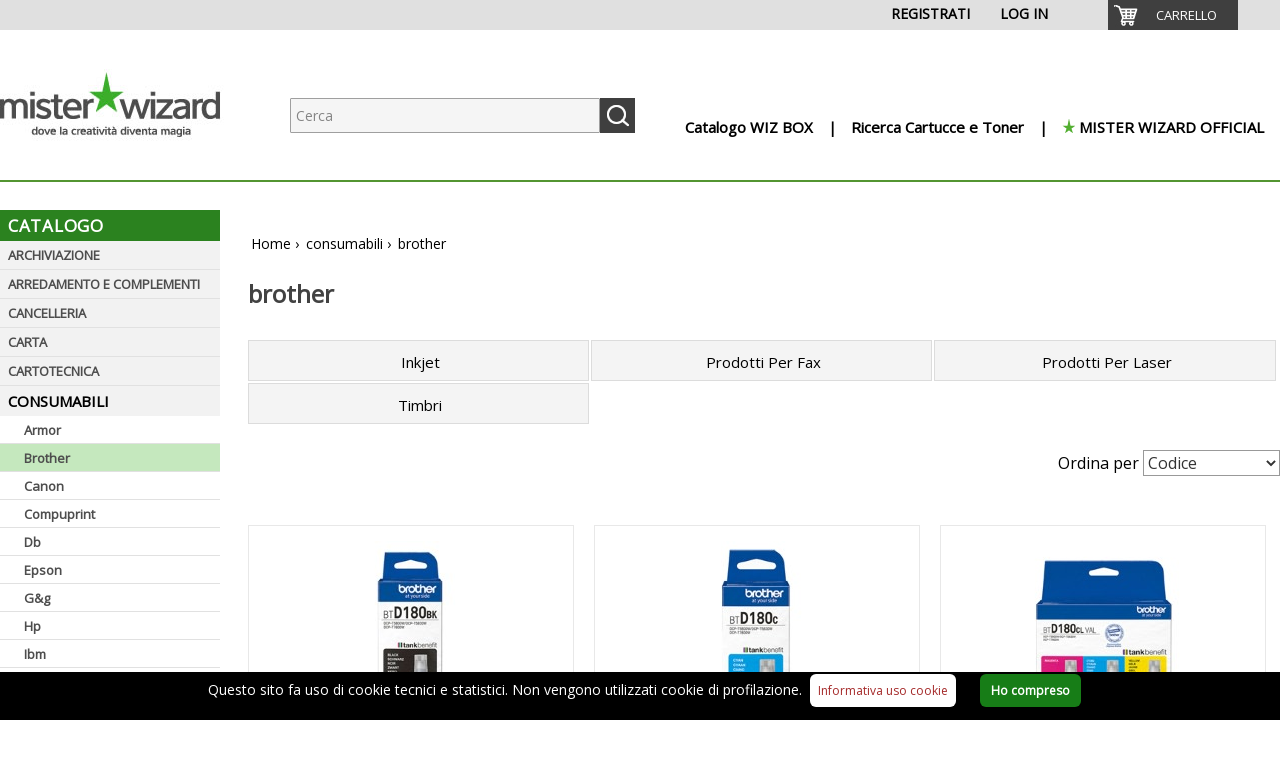

--- FILE ---
content_type: text/html
request_url: https://shop.misterwizard.it/g/6/consumabili/79/brother
body_size: 142613
content:
<!doctype html><html lang="it">

<head>
<meta http-equiv="Content-Type" content="text/html; charset=UTF-8"/>

<meta name="copyright" content="DMConsulting srl"/>
<meta name="Author" content="DMConsulting"/>
<meta name="distribution" content="Global"/>
<meta http-equiv="Content-Language" content="it-IT"/>
<meta name="revisit-after" content="7 days"/>
<meta name="robots" content="INDEX, FOLLOW, ALL"/>
<meta name="Subject" content="Prodotti per ufficio"/>
<meta name="description" content="brother consumabili. Vendita on line prodotti per ufficio, scuola, di cancelleria, articoli tecnici, scrittura e correzione, in pronta consegna, delle migliori marche. Più di 16000 articoli, vasto assortimento"/>
<meta name="keywords" content="Ingrosso cartoleria, carta, scuola, cartucce, articoli cancelleria, accessori ufficio, cartucce ink jet, ricarica toner, toner, consumabili, prodotti per ufficio, articoli per ufficio, mobili per ufficio, prodotti cancelleria, toner compatibili" />
<meta http-equiv="X-UA-Compatible" content="IE=11" />

<link rel="preconnect" href="https://fonts.gstatic.com">
<link href="https://fonts.googleapis.com/css2?family=Open+Sans&display=swap" rel="stylesheet">


<title>brother consumabili - mister wizard</title>

<base href="https://shop.misterwizard.it/" id="baseHref" />

<link href="https://shop.misterwizard.it/stili/Main.css?ver=2" rel="stylesheet" type="text/css" />
<link href="https://shop.misterwizard.it/stili/template.css" rel="stylesheet" type="text/css" />
<link href="https://shop.misterwizard.it/stili/_Sito.css" rel="stylesheet" type="text/css" />
<link href="https://shop.misterwizard.it/immagini/favicon.ico" rel="shortcut icon" />

<link rel="stylesheet" href="https://cdnjs.cloudflare.com/ajax/libs/bxslider/4.2.15/jquery.bxslider.min.css">
</head>
<body>

<a name="Top"></a> 
<table width="1280" border="0" align="center" cellpadding="0" cellspacing="0">
  <tr> 
    <td align="center" valign="top" colspan="3">
     
<style>
    BODY {
    background-image: url(https://shop.misterwizard.it/immagini/Sfondo_Top.jpg);
    background-repeat:repeat-x;
}
</style>
<div id="menuTop" class="toplink" >

	<ul itemscope itemtype="https://www.schema.org/SiteNavigationElement" role="menu">
        
		<li class="cellaCarrelloTop" role="menuitem">
		<a id="aHrefCar" href="https://shop.misterwizard.it/Carrello.asp" title="Totale articoli nel carrello: 0" target="_self">
		<div class="LinkCarrellotop">CARRELLO&nbsp;<span id="qtyCartDiv" class="linktop"><span id="qtyCart"></span></span>
        </div></a>
        &nbsp;
			</li>				
            

		<li class="linktopnew"  role="menuitem">
			
			<span class="seplink"></span>
		</li>	
	</ul>
<div class="rsp RagSoc" >
	
</div>
<div  class="RagSoc">
<ul role="menu">

	<li role="menuitem" class="">
	<a href="https://shop.misterwizard.it/comuni/login.asp" class="linktopnew" target="_self">LOG IN</a>
	</li>

    <li role="menuitem" class="">                           
	<a class="linktopnew" href="https://shop.misterwizard.it/comuni/registrazione.asp" title="Registrati al sito">REGISTRATI<span class="seplink"></span></a>
    </li>

</ul>
</div>
</div>
<div class="top">
	<div class="topLogo">
		<a href="https://shop.misterwizard.it/"  aria-label="Logo aziendale" target="_self"><IMG Alt="Logo aziendale" src="https://shop.misterwizard.it/immagini/LogoTop.jpg" style="border:0;"/></a>
	</div>
	<div class="CercaTop">
		
<form method="POST" id="fSearchF"  role="search" action="https://shop.misterwizard.it/Cerca_linea.asp" style="display:inline;" target="_parent">
<div class="input-group">
<input type="search" id="searchInput"  aria-label="Ricerca prodotti" name="Ricerca2" maxlength="50" class="casellatestoricercaTOP" placeholder="Cerca" style="margin:0;padding:0 5px;" value="" />

<span class="input-group-btn">
<button class="Tpuls" type="submit" title="Ricerca prodotti" ></button>
</span>
</div>
<input type="hidden" id="zeroStock" value="1" />
</form>
<div id="searchOverlay" class="overlay"></div>
<div id="suggestionSearch"></div>	
	</div>
	<div id="toplinkmister">
		<ul role="menu">
			<li itemprop="name" role="menuitem" class="linkmister"><a itemprop="url"  href="https://2024.catalogoufficio.it/52790-mister-wizard/" target="_blank">Catalogo WIZ BOX</a></li>
			<li itemprop="name" role="menuitem" class="linkmister"><a itemprop="url"  href="https://shop.misterwizard.it/identiprint/identiprint.asp">Ricerca Cartucce e Toner</a></li>
			<li itemprop="name" role="menuitem" class="linkmisterstar" style="padding-right:0;"><a itemprop="url"  href="https://www.misterwizard.it/"  target="_blank">MISTER WIZARD OFFICIAL</a></li>
		</ul>

	</div>
</div>

    </td>
  </tr>
<tr valign="top"> 
  <td valign="top" width="220">
<div id="menuWrapperMain">
<input type="hidden" id="settoreselezionato" value="" />
<div class="AlaCatalogo">CATALOGO</div>
<div id="menuWrapper" class="bordotabellalato">
    <div id="menuWrapperInner" class="sfondobloccomenu">
        <ul id="accordion" class="rootlistMenu">
        <li class="Macro trSettMenu" id="trSttMn-1">
            <div class="catalogo_link_livello">
                <b>ARCHIVIAZIONE</b>
                </div>
            </li>
                <li class="Macrobis trSettMenu" id="trSttMn-2">
            <div class="catalogo_link_livello">
                <b>ARREDAMENTO E COMPLEMENTI</b>
                </div>
            </li>
                <li class="Macro trSettMenu" id="trSttMn-3">
            <div class="catalogo_link_livello">
                <b>CANCELLERIA</b>
                </div>
            </li>
                <li class="Macrobis trSettMenu" id="trSttMn-4">
            <div class="catalogo_link_livello">
                <b>CARTA</b>
                </div>
            </li>
                <li class="Macro trSettMenu" id="trSttMn-5">
            <div class="catalogo_link_livello">
                <b>CARTOTECNICA</b>
                </div>
            </li>
                <li class="Macrobis trSettMenu" id="trSttMn-6">
            <div class="catalogo_link_livello2">
                <b>CONSUMABILI</b>
                </div>
            </li>
                <li class="Macro trSettMenu" id="trSttMn-18">
            <div class="catalogo_link_livello">
                <b>INFORMATICA</b>
                </div>
            </li>
                <li class="Macrobis trSettMenu" id="trSttMn-9">
            <div class="catalogo_link_livello">
                <b>MACCHINE PER L'UFFICIO</b>
                </div>
            </li>
                <li class="Macro trSettMenu" id="trSttMn-10">
            <div class="catalogo_link_livello">
                <b>PRODOTTI PER COMUNITA'</b>
                </div>
            </li>
                <li class="Macrobis trSettMenu" id="trSttMn-11">
            <div class="catalogo_link_livello">
                <b>REGALO</b>
                </div>
            </li>
                <li class="Macro trSettMenu" id="trSttMn-12">
            <div class="catalogo_link_livello">
                <b>SCRITTURA E CORREZIONE</b>
                </div>
            </li>
                <li class="Macrobis trSettMenu" id="trSttMn-30">
            <div class="catalogo_link_livello">
                <b>SCUOLA</b>
                </div>
            </li>
                <li class="Macro trSettMenu" id="trSttMn-20">
            <div class="catalogo_link_livello">
                <b>SPEDIZIONE IMBALLO E MAGAZZINO</b>
                </div>
            </li>
                <li class="Macrobis trSettMenu" id="trSttMn-15">
            <div class="catalogo_link_livello">
                <b>VISUAL E COMUNICAZIONE</b>
                </div>
            </li>
                <li class="Macro trSettMenu" id="trSttMn-45">
            <div class="catalogo_link_livello">
                <b>AREE ESTERNE-TEMPO LIBERO-PET</b>
                </div>
            </li>
                <li class="Macrobis trSettMenu" id="trSttMn-35">
            <div class="catalogo_link_livello">
                <b>GIOCHI</b>
                </div>
            </li>
                <li class="Macro trSettMenu" id="trSttMn-61">
            <div class="catalogo_link_livello">
                <b>SISTEMI DI STAMPA</b>
                </div>
            </li>
                
        </ul>
    </div>
</div>
<div class="textCenter">



<!--p><a href="" target="_blank">
<img src="https://shop.misterwizard.it//immagini/Catalogo_Sfogliabile.jpg" alt="Sfoglia il catalogo on line" border="0"></a></p-->  

	<p><img  Alt="Prezzi IVA esclusa" src="https://shop.misterwizard.it//immagini/Iva-Esclusa.jpg" border="0"/></p>
                        





<!--p><img src="immagini/Pagamenti-Visa-Mastercard.jpg" alt="Pagamenti sicuri" title="Pagamenti sicuri" border="0"/></p-->
<!--p><img src="immagini/pagamenti.gif" alt="Pagamenti sicuri" title="Pagamenti sicuri" border="0"/></p-->
<p><a href="https://2024.catalogoufficio.it/52790-mister-wizard/" target="_blank">
<img src="https://shop.misterwizard.it//immagini/cat-sfogl.jpg" alt="Sfoglia il catalogo on line" border="0" /></a></p>
</div>
</div>
  </td>
  <td width="1800" style="padding-left:15px; padding-top:10px;" align="center" valign="top">

<div class="percorso" style="width:98%; padding-left:0 !important;">
<!--div class="floatLeft"><img src="immagini/FrecciaPercorso.gif" width="18" alt=""/></div-->
<div class="div_center percorso" itemprop="breadcrumb" itemscope itemtype="https://schema.org/BreadcrumbList">
    <span itemprop="itemListElement" itemscope itemtype="https://schema.org/ListItem">
        <a itemprop="item" href="https://shop.misterwizard.it/" class="percorso">Home</a>
            <meta itemprop="name" content="Homepage" />
            <meta itemprop="position" content="1" />
    </span>
    <span>›</span>
    
    <span itemprop="itemListElement" itemscope itemtype="https://schema.org/ListItem">
 	<a itemprop="item" href="g/6/consumabili" title="" class="percorso"> 
		<span itemprop="name">consumabili</span></a>
        <meta itemprop="position" content="2" />
    </span>
    
	<span>›</span>
    <span itemprop="itemListElement" itemscope itemtype="https://schema.org/ListItem">
	<a itemprop="item" href="g/6/consumabili/79/brother" class="percorso"> 
		<span itemprop="name">brother</span></a>
        <meta itemprop="position" content="3" />
    </span>
</div></div>

<h1 class="Bookmark" style="text-align:left;">brother</h1>
<table width="1037" border="0" align="center" cellpadding="0" cellspacing="0" class="percorso" style="margin-left:8px;">
    <tr>
        
        <td width="98%">
            <table border="0" align="center" style="width:100%;">
                <tr>
                
                <td class="QuadroFamiglie">
                    <div align="center"><h2><a href="g/6/consumabili/79/brother/393/inkjet" class="linkfamcent">Inkjet</a></h2></div>
                </td>
                
                <td class="QuadroFamiglie">
                    <div align="center"><h2><a href="g/6/consumabili/79/brother/391/prodotti-per-fax" class="linkfamcent">Prodotti Per Fax</a></h2></div>
                </td>
                
                <td class="QuadroFamiglie">
                    <div align="center"><h2><a href="g/6/consumabili/79/brother/394/prodotti-per-laser" class="linkfamcent">Prodotti Per Laser</a></h2></div>
                </td>
                
                </tr>
                <tr>
                
                <td class="QuadroFamiglie">
                    <div align="center"><h2><a href="g/6/consumabili/79/brother/1260/timbri" class="linkfamcent">Timbri</a></h2></div>
                </td>
                
				<td colspan="3"></td>
				
                </tr>
            </table>
        </td>
        
    </tr>
</table>
<form method="post" action="Articoli.asp?IDMacroSettore=&IDSettore=6&DesSettore=consumabili&IDMacroFamiglia=79&DesMacroFamiglia=brother" style="margin:0;">
<div style="padding:20px 0; text-align:right;">
<span class="notabene2" style="font-size:16px;">Ordina per</span> 

<select aria-label="Seleziona Ordinamento" name="SelOrdine" class="Form_InputTxt" onChange="this.form.submit()" style="font-size:16px;">
<option value="CodArticolo" > 
Codice</option>
<option value="Nomeprodotto" > 
Descrizione</option>
<option value="MarcaProdotto" > 
Marca</option>

<option value="P_ordinamento ASC" > 
Prezzo cresc.</option>
<option value="P_ordinamento DESC" > 
Prezzo decresc.</option>

<option value="tassfamiglie_grupp.rilevanza,tlistino.Rilevanza,CODARTICOLO" > 
Rilevanza</option>
</select>

</div></form></div><br/>
<form id="formMainArticoli" action="" aria-label="Lista prodotti" >
<div class="art_wrapper">

    <div class="visualizza_immagini">
    <div class="artContainer"><a href="z/brother-cartuccia-nero-btd180bk-7.500-pag/_/92015" title="Brother - Cartuccia - Nero - BTD180BK - 7.500 pag">
        <div class="visualizza_immagini_img">
            
			<IMG src="archivio_immagini/od/200/BROBTD180BK.jpg" border="0" alt="BROBTD180BK" style="vertical-align: middle; margin-bottom:30px;"><br />

	</div>
            <div class="visualizza_immagini_desc"><h3 class="link_des_marca"><strong>BROTHER - BROBTD180BK</strong>
							
			</h3>
                

                <p>Brother - Cartuccia - Nero - BTD180BK - 7.500 pag</p>
        </div></a></div>
        <div class="visualizza_immagini_acquista">
            <br/>
                <div class='prezzo divprezzo'>&euro; 13,42</div>
                    <br /><div class="carr_cont"><div class="qta_cont">
                <div id="qtaCartA92015">
				<div class="myform">		
                    <input type="text" id="qtaA92015" name="Qta"   aria-label="Quantità richiesta92015" size="5" maxlength="6" value="1" data-step="1" class="Form_InputArticoliA" />
                    <input class="qtyplus qtyCart" type="button" value="+" data-func="+" data-field="qtaA92015" />
			        <input class="qtyminus qtyCart" type="button" value="-" data-func="-" data-field="qtaA92015" />
                </div>	   	
			   </div></div>									
               <div class="action_cont">
				   <button class="btnAddToCartArticoli pointer addCarr"  type="button"  id="addC-A-92015" title="Aggiungi al carrello"></button>    
                    <div id="addCAMess92015"></div>
                </div></div>
                      <div id="ntfA92015" class="clearLeft"></div>
            
            <input type="hidden" id="idArA92015" name="IDArticolo" value="92015"/>
            <input type="hidden" id="codArA92015" name="CodArticolo" value="BROBTD180BK"/>
            <input type="hidden" id="alqIvA92015" name="IVA" value="22"/>
            <input type="hidden" id="dsArA92015" name="NomeProdotto" value="Brother - Cartuccia - Nero - BTD180BK - 7.500 pag"/>
            <input type="hidden" id="marArA92015" name="MarcaArticolo" value="BROTHER"/>
            <input type="hidden" id="fornA92015" name="Fornitore" value="5"/>
            
			<p class="disparticoli" >
			   			    
						<br />Disponibilità:
					3 pezzi
						
						<br />In arrivo: 
						
						-
						
			</p>			
			
			</div></div>
	
    <div class="visualizza_immagini">
    <div class="artContainer"><a href="z/brother-cartuccia-ciano-btd180c-5.000-pag/_/92016" title="Brother - Cartuccia - Ciano - BTD180C - 5.000 pag">
        <div class="visualizza_immagini_img">
            
			<IMG src="archivio_immagini/od/200/BROBTD180C.jpg" border="0" alt="BROBTD180C" style="vertical-align: middle; margin-bottom:30px;"><br />

	</div>
            <div class="visualizza_immagini_desc"><h3 class="link_des_marca"><strong>BROTHER - BROBTD180C</strong>
							
			</h3>
                

                <p>Brother - Cartuccia - Ciano - BTD180C - 5.000 pag</p>
        </div></a></div>
        <div class="visualizza_immagini_acquista">
            <br/>
                <div class='prezzo divprezzo'>&euro; 5,44</div>
                    <br /><div class="carr_cont"><div class="qta_cont">
                <div id="qtaCartA92016">
				<div class="myform">		
                    <input type="text" id="qtaA92016" name="Qta"   aria-label="Quantità richiesta92016" size="5" maxlength="6" value="1" data-step="1" class="Form_InputArticoliA" />
                    <input class="qtyplus qtyCart" type="button" value="+" data-func="+" data-field="qtaA92016" />
			        <input class="qtyminus qtyCart" type="button" value="-" data-func="-" data-field="qtaA92016" />
                </div>	   	
			   </div></div>									
               <div class="action_cont">
				   <button class="btnAddToCartArticoli pointer addCarr"  type="button"  id="addC-A-92016" title="Aggiungi al carrello"></button>    
                    <div id="addCAMess92016"></div>
                </div></div>
                      <div id="ntfA92016" class="clearLeft"></div>
            
            <input type="hidden" id="idArA92016" name="IDArticolo" value="92016"/>
            <input type="hidden" id="codArA92016" name="CodArticolo" value="BROBTD180C"/>
            <input type="hidden" id="alqIvA92016" name="IVA" value="22"/>
            <input type="hidden" id="dsArA92016" name="NomeProdotto" value="Brother - Cartuccia - Ciano - BTD180C - 5.000 pag"/>
            <input type="hidden" id="marArA92016" name="MarcaArticolo" value="BROTHER"/>
            <input type="hidden" id="fornA92016" name="Fornitore" value="5"/>
            
			<p class="disparticoli" >
			   			    
						<br />Disponibilità:
					1 pezzi
						
						<br />In arrivo: 
						
						-
						
			</p>			
			
			</div></div>
	
    <div class="visualizza_immagini">
    <div class="artContainer"><a href="z/brother-kit-cartucce-ciano-magenta-giallo-btd180clval-5.000-pag/_/92017" title="Brother - Kit Cartucce - Ciano/Magenta/Giallo - BTD180CLVAL - 5.000 pag">
        <div class="visualizza_immagini_img">
            
			<IMG src="archivio_immagini/od/200/BROBTD180CLVAL.jpg" border="0" alt="BROBTD180CLVAL" style="vertical-align: middle; margin-bottom:30px;"><br />

	</div>
            <div class="visualizza_immagini_desc"><h3 class="link_des_marca"><strong>BROTHER - BROBTD180CLVAL</strong>
							
			</h3>
                

                <p>Brother - Kit Cartucce - Ciano/Magenta/Giallo - BTD180CLVAL - 5.000 pag</p>
        </div></a></div>
        <div class="visualizza_immagini_acquista">
            <br/>
                <div class='prezzo divprezzo'>&euro; 14,63</div>
                    <br /><div class="carr_cont"><div class="qta_cont">
                <div id="qtaCartA92017">
				<div class="myform">		
                    <input type="text" id="qtaA92017" name="Qta"   aria-label="Quantità richiesta92017" size="5" maxlength="6" value="1" data-step="1" class="Form_InputArticoliA" />
                    <input class="qtyplus qtyCart" type="button" value="+" data-func="+" data-field="qtaA92017" />
			        <input class="qtyminus qtyCart" type="button" value="-" data-func="-" data-field="qtaA92017" />
                </div>	   	
			   </div></div>									
               <div class="action_cont">
				   <button class="btnAddToCartArticoli pointer addCarr"  type="button"  id="addC-A-92017" title="Aggiungi al carrello"></button>    
                    <div id="addCAMess92017"></div>
                </div></div>
                      <div id="ntfA92017" class="clearLeft"></div>
            
            <input type="hidden" id="idArA92017" name="IDArticolo" value="92017"/>
            <input type="hidden" id="codArA92017" name="CodArticolo" value="BROBTD180CLVAL"/>
            <input type="hidden" id="alqIvA92017" name="IVA" value="22"/>
            <input type="hidden" id="dsArA92017" name="NomeProdotto" value="Brother - Kit Cartucce - Ciano/Magenta/Giallo - BTD180CLVAL - 5.000 pag"/>
            <input type="hidden" id="marArA92017" name="MarcaArticolo" value="BROTHER"/>
            <input type="hidden" id="fornA92017" name="Fornitore" value="5"/>
            
			<p class="disparticoli" >
			   			    
						<br />Disponibilità:
					1 pezzi
						
						<br />In arrivo: 
						
						-
						
			</p>			
			
			</div></div>
	
        <div class="clear"></div>
    <div class="visualizza_immagini">
    <div class="artContainer"><a href="z/brother-cartuccia-magenta-btd180m-5.000-pag/_/92018" title="Brother - Cartuccia - Magenta - BTD180M - 5.000 pag">
        <div class="visualizza_immagini_img">
            
			<IMG src="archivio_immagini/od/200/BROBTD180M.jpg" border="0" alt="BROBTD180M" style="vertical-align: middle; margin-bottom:30px;"><br />

	</div>
            <div class="visualizza_immagini_desc"><h3 class="link_des_marca"><strong>BROTHER - BROBTD180M</strong>
							
			</h3>
                

                <p>Brother - Cartuccia - Magenta - BTD180M - 5.000 pag</p>
        </div></a></div>
        <div class="visualizza_immagini_acquista">
            <br/>
                <div class='prezzo divprezzo'>&euro; 5,44</div>
                    <br /><div class="carr_cont"><div class="qta_cont">
                <div id="qtaCartA92018">
				<div class="myform">		
                    <input type="text" id="qtaA92018" name="Qta"   aria-label="Quantità richiesta92018" size="5" maxlength="6" value="1" data-step="1" class="Form_InputArticoliA" />
                    <input class="qtyplus qtyCart" type="button" value="+" data-func="+" data-field="qtaA92018" />
			        <input class="qtyminus qtyCart" type="button" value="-" data-func="-" data-field="qtaA92018" />
                </div>	   	
			   </div></div>									
               <div class="action_cont">
				   <button class="btnAddToCartArticoli pointer addCarr"  type="button"  id="addC-A-92018" title="Aggiungi al carrello"></button>    
                    <div id="addCAMess92018"></div>
                </div></div>
                      <div id="ntfA92018" class="clearLeft"></div>
            
            <input type="hidden" id="idArA92018" name="IDArticolo" value="92018"/>
            <input type="hidden" id="codArA92018" name="CodArticolo" value="BROBTD180M"/>
            <input type="hidden" id="alqIvA92018" name="IVA" value="22"/>
            <input type="hidden" id="dsArA92018" name="NomeProdotto" value="Brother - Cartuccia - Magenta - BTD180M - 5.000 pag"/>
            <input type="hidden" id="marArA92018" name="MarcaArticolo" value="BROTHER"/>
            <input type="hidden" id="fornA92018" name="Fornitore" value="5"/>
            
			<p class="disparticoli" >
			   			    
						<br />Disponibilità:
					1 pezzi
						
						<br />In arrivo: 
						
						-
						
			</p>			
			
			</div></div>
	
    <div class="visualizza_immagini">
    <div class="artContainer"><a href="z/brother-cartuccia-giallo-btd180y-5.000-pag/_/92019" title="Brother - Cartuccia - Giallo- BTD180Y - 5.000 pag">
        <div class="visualizza_immagini_img">
            
			<IMG src="archivio_immagini/od/200/BROBTD180Y.jpg" border="0" alt="BROBTD180Y" style="vertical-align: middle; margin-bottom:30px;"><br />

	</div>
            <div class="visualizza_immagini_desc"><h3 class="link_des_marca"><strong>BROTHER - BROBTD180Y</strong>
							
			</h3>
                

                <p>Brother - Cartuccia - Giallo- BTD180Y - 5.000 pag</p>
        </div></a></div>
        <div class="visualizza_immagini_acquista">
            <br/>
                <div class='prezzo divprezzo'>&euro; 5,44</div>
                    <br /><div class="carr_cont"><div class="qta_cont">
                <div id="qtaCartA92019">
				<div class="myform">		
                    <input type="text" id="qtaA92019" name="Qta"   aria-label="Quantità richiesta92019" size="5" maxlength="6" value="1" data-step="1" class="Form_InputArticoliA" />
                    <input class="qtyplus qtyCart" type="button" value="+" data-func="+" data-field="qtaA92019" />
			        <input class="qtyminus qtyCart" type="button" value="-" data-func="-" data-field="qtaA92019" />
                </div>	   	
			   </div></div>									
               <div class="action_cont">
				   <button class="btnAddToCartArticoli pointer addCarr"  type="button"  id="addC-A-92019" title="Aggiungi al carrello"></button>    
                    <div id="addCAMess92019"></div>
                </div></div>
                      <div id="ntfA92019" class="clearLeft"></div>
            
            <input type="hidden" id="idArA92019" name="IDArticolo" value="92019"/>
            <input type="hidden" id="codArA92019" name="CodArticolo" value="BROBTD180Y"/>
            <input type="hidden" id="alqIvA92019" name="IVA" value="22"/>
            <input type="hidden" id="dsArA92019" name="NomeProdotto" value="Brother - Cartuccia - Giallo- BTD180Y - 5.000 pag"/>
            <input type="hidden" id="marArA92019" name="MarcaArticolo" value="BROTHER"/>
            <input type="hidden" id="fornA92019" name="Fornitore" value="5"/>
            
			<p class="disparticoli" >
			   			    
						<br />Disponibilità:
					1 pezzi
						
						<br />In arrivo: 
						
						-
						
			</p>			
			
			</div></div>
	
    <div class="visualizza_immagini">
    <div class="artContainer"><a href="z/brother-belt-unit-bu220cl-50.000-pag/bu220cl/40855" title="Brother - Belt Unit - BU220CL - 50.000 pag">
        <div class="visualizza_immagini_img">
            
			<IMG src="archivio_immagini/od/200/BROBU220CL.jpg" border="0" alt="BROBU220CL" style="vertical-align: middle; margin-bottom:30px;"><br />

	</div>
            <div class="visualizza_immagini_desc"><h3 class="link_des_marca"><strong>BROTHER - BROBU220CL</strong>
							
			</h3>
                

                <p>Brother - Belt Unit - BU220CL - 50.000 pag</p>
        </div></a></div>
        <div class="visualizza_immagini_acquista">
            <br/>
                <div class='prezzo divprezzo'>&euro; 92,96</div>
                    <br /><div class="carr_cont"><div class="qta_cont">
                <div id="qtaCartA40855">
				<div class="myform">		
                    <input type="text" id="qtaA40855" name="Qta"   aria-label="Quantità richiesta40855" size="5" maxlength="6" value="1" data-step="1" class="Form_InputArticoliA" />
                    <input class="qtyplus qtyCart" type="button" value="+" data-func="+" data-field="qtaA40855" />
			        <input class="qtyminus qtyCart" type="button" value="-" data-func="-" data-field="qtaA40855" />
                </div>	   	
			   </div></div>									
               <div class="action_cont">
				   <button class="btnAddToCartArticoli pointer addCarr"  type="button"  id="addC-A-40855" title="Aggiungi al carrello"></button>    
                    <div id="addCAMess40855"></div>
                </div></div>
                      <div id="ntfA40855" class="clearLeft"></div>
            
            <input type="hidden" id="idArA40855" name="IDArticolo" value="40855"/>
            <input type="hidden" id="codArA40855" name="CodArticolo" value="BROBU220CL"/>
            <input type="hidden" id="alqIvA40855" name="IVA" value="22"/>
            <input type="hidden" id="dsArA40855" name="NomeProdotto" value="Brother - Belt Unit - BU220CL - 50.000 pag"/>
            <input type="hidden" id="marArA40855" name="MarcaArticolo" value="BROTHER"/>
            <input type="hidden" id="fornA40855" name="Fornitore" value="5"/>
            
			<p class="disparticoli" >
			   			    
						<br />Disponibilità:
					2 pezzi
						
						<br />In arrivo: 
						2 pezzi
						
						tra 1 giorni
						
			</p>			
			
			</div></div>
	
        <div class="clear"></div>
    <div class="visualizza_immagini">
    <div class="artContainer"><a href="z/brother-unita-cinghia-bu223cl-50.000-pag/bu223cl/75037" title="Brother - Unità cinghia - BU223CL - 50.000 pag">
        <div class="visualizza_immagini_img">
            
			<IMG src="archivio_immagini/od/200/BROBU223CL.jpg" border="0" alt="BROBU223CL" style="vertical-align: middle; margin-bottom:30px;"><br />

	</div>
            <div class="visualizza_immagini_desc"><h3 class="link_des_marca"><strong>BROTHER - BROBU223CL</strong>
							
			</h3>
                

                <p>Brother - Unità cinghia - BU223CL - 50.000 pag</p>
        </div></a></div>
        <div class="visualizza_immagini_acquista">
            <br/>
                <div class='prezzo divprezzo'>&euro; 92,95</div>
                    <br /><div class="carr_cont"><div class="qta_cont">
                <div id="qtaCartA75037">
				<div class="myform">		
                    <input type="text" id="qtaA75037" name="Qta"   aria-label="Quantità richiesta75037" size="5" maxlength="6" value="1" data-step="1" class="Form_InputArticoliA" />
                    <input class="qtyplus qtyCart" type="button" value="+" data-func="+" data-field="qtaA75037" />
			        <input class="qtyminus qtyCart" type="button" value="-" data-func="-" data-field="qtaA75037" />
                </div>	   	
			   </div></div>									
               <div class="action_cont">
				   <button class="btnAddToCartArticoli pointer addCarr"  type="button"  id="addC-A-75037" title="Aggiungi al carrello"></button>    
                    <div id="addCAMess75037"></div>
                </div></div>
                      <div id="ntfA75037" class="clearLeft"></div>
            
            <input type="hidden" id="idArA75037" name="IDArticolo" value="75037"/>
            <input type="hidden" id="codArA75037" name="CodArticolo" value="BROBU223CL"/>
            <input type="hidden" id="alqIvA75037" name="IVA" value="22"/>
            <input type="hidden" id="dsArA75037" name="NomeProdotto" value="Brother - Unità cinghia - BU223CL - 50.000 pag"/>
            <input type="hidden" id="marArA75037" name="MarcaArticolo" value="BROTHER"/>
            <input type="hidden" id="fornA75037" name="Fornitore" value="5"/>
            
			<p class="disparticoli" >
			   			    
						<br />Disponibilità:
					1 pezzi
						
						<br />In arrivo: 
						
						-
						
			</p>			
			
			</div></div>
	
    <div class="visualizza_immagini">
    <div class="artContainer"><a href="z/brother-unita-cinghia-bu229cl-60.000-pag/bu229cl/74964" title="Brother - Unità Cinghia - BU229CL - 60.000 pag">
        <div class="visualizza_immagini_img">
            
			<IMG src="archivio_immagini/od/200/BROBU229CL.jpg" border="0" alt="BROBU229CL" style="vertical-align: middle; margin-bottom:30px;"><br />

	</div>
            <div class="visualizza_immagini_desc"><h3 class="link_des_marca"><strong>BROTHER - BROBU229CL</strong>
							
			</h3>
                

                <p>Brother - Unità Cinghia - BU229CL - 60.000 pag</p>
        </div></a></div>
        <div class="visualizza_immagini_acquista">
            <br/>
                <div class='prezzo divprezzo'>&euro; 92,95</div>
                    <br /><div class="carr_cont"><div class="qta_cont">
                <div id="qtaCartA74964">
				<div class="myform">		
                    <input type="text" id="qtaA74964" name="Qta"   aria-label="Quantità richiesta74964" size="5" maxlength="6" value="1" data-step="1" class="Form_InputArticoliA" />
                    <input class="qtyplus qtyCart" type="button" value="+" data-func="+" data-field="qtaA74964" />
			        <input class="qtyminus qtyCart" type="button" value="-" data-func="-" data-field="qtaA74964" />
                </div>	   	
			   </div></div>									
               <div class="action_cont">
				   <button class="btnAddToCartArticoli pointer addCarr"  type="button"  id="addC-A-74964" title="Aggiungi al carrello"></button>    
                    <div id="addCAMess74964"></div>
                </div></div>
                      <div id="ntfA74964" class="clearLeft"></div>
            
            <input type="hidden" id="idArA74964" name="IDArticolo" value="74964"/>
            <input type="hidden" id="codArA74964" name="CodArticolo" value="BROBU229CL"/>
            <input type="hidden" id="alqIvA74964" name="IVA" value="22"/>
            <input type="hidden" id="dsArA74964" name="NomeProdotto" value="Brother - Unità Cinghia - BU229CL - 60.000 pag"/>
            <input type="hidden" id="marArA74964" name="MarcaArticolo" value="BROTHER"/>
            <input type="hidden" id="fornA74964" name="Fornitore" value="5"/>
            
			<p class="disparticoli" >
			   			    
						<br />Disponibilità:
					0
						<br />In arrivo: 
						
						-
						
			</p>			
			
			</div></div>
	
    <div class="visualizza_immagini">
    <div class="artContainer"><a href="z/brother-belt-unit-bu300cl-50.000-pag/bu-300cl/25923" title="Brother - Belt Unit - BU300CL - 50.000 pag">
        <div class="visualizza_immagini_img">
            
			<IMG src="archivio_immagini/od/200/BROBU300CL.jpg" border="0" alt="BROBU300CL" style="vertical-align: middle; margin-bottom:30px;"><br />

	</div>
            <div class="visualizza_immagini_desc"><h3 class="link_des_marca"><strong>BROTHER - BROBU300CL</strong>
							
			</h3>
                

                <p>Brother - Belt Unit - BU300CL - 50.000 pag</p>
        </div></a></div>
        <div class="visualizza_immagini_acquista">
            <br/>
                <div class='prezzo divprezzo'>&euro; 97,60</div>
                    <br /><div class="carr_cont"><div class="qta_cont">
                <div id="qtaCartA25923">
				<div class="myform">		
                    <input type="text" id="qtaA25923" name="Qta"   aria-label="Quantità richiesta25923" size="5" maxlength="6" value="1" data-step="1" class="Form_InputArticoliA" />
                    <input class="qtyplus qtyCart" type="button" value="+" data-func="+" data-field="qtaA25923" />
			        <input class="qtyminus qtyCart" type="button" value="-" data-func="-" data-field="qtaA25923" />
                </div>	   	
			   </div></div>									
               <div class="action_cont">
				   <button class="btnAddToCartArticoli pointer addCarr"  type="button"  id="addC-A-25923" title="Aggiungi al carrello"></button>    
                    <div id="addCAMess25923"></div>
                </div></div>
                      <div id="ntfA25923" class="clearLeft"></div>
            
            <input type="hidden" id="idArA25923" name="IDArticolo" value="25923"/>
            <input type="hidden" id="codArA25923" name="CodArticolo" value="BROBU300CL"/>
            <input type="hidden" id="alqIvA25923" name="IVA" value="22"/>
            <input type="hidden" id="dsArA25923" name="NomeProdotto" value="Brother - Belt Unit - BU300CL - 50.000 pag"/>
            <input type="hidden" id="marArA25923" name="MarcaArticolo" value="BROTHER"/>
            <input type="hidden" id="fornA25923" name="Fornitore" value="5"/>
            
			<p class="disparticoli" >
			   			    
						<br />Disponibilità:
					1 pezzi
						
						<br />In arrivo: 
						
						-
						
			</p>			
			
			</div></div>
	
        <div class="clear"></div>
    <div class="visualizza_immagini">
    <div class="artContainer"><a href="z/brother-belt-unit-bu320cl-50.000-pag/bu-320cl/57897" title="Brother - Belt Unit - BU320CL - 50.000 pag">
        <div class="visualizza_immagini_img">
            
			<IMG src="archivio_immagini/od/200/BROBU320CL.jpg" border="0" alt="BROBU320CL" style="vertical-align: middle; margin-bottom:30px;"><br />

	</div>
            <div class="visualizza_immagini_desc"><h3 class="link_des_marca"><strong>BROTHER - BROBU320CL</strong>
							
			</h3>
                

                <p>Brother - Belt Unit - BU320CL - 50.000 pag</p>
        </div></a></div>
        <div class="visualizza_immagini_acquista">
            <br/>
                <div class='prezzo divprezzo'>&euro; 92,95</div>
                    <br /><div class="carr_cont"><div class="qta_cont">
                <div id="qtaCartA57897">
				<div class="myform">		
                    <input type="text" id="qtaA57897" name="Qta"   aria-label="Quantità richiesta57897" size="5" maxlength="6" value="1" data-step="1" class="Form_InputArticoliA" />
                    <input class="qtyplus qtyCart" type="button" value="+" data-func="+" data-field="qtaA57897" />
			        <input class="qtyminus qtyCart" type="button" value="-" data-func="-" data-field="qtaA57897" />
                </div>	   	
			   </div></div>									
               <div class="action_cont">
				   <button class="btnAddToCartArticoli pointer addCarr"  type="button"  id="addC-A-57897" title="Aggiungi al carrello"></button>    
                    <div id="addCAMess57897"></div>
                </div></div>
                      <div id="ntfA57897" class="clearLeft"></div>
            
            <input type="hidden" id="idArA57897" name="IDArticolo" value="57897"/>
            <input type="hidden" id="codArA57897" name="CodArticolo" value="BROBU320CL"/>
            <input type="hidden" id="alqIvA57897" name="IVA" value="22"/>
            <input type="hidden" id="dsArA57897" name="NomeProdotto" value="Brother - Belt Unit - BU320CL - 50.000 pag"/>
            <input type="hidden" id="marArA57897" name="MarcaArticolo" value="BROTHER"/>
            <input type="hidden" id="fornA57897" name="Fornitore" value="5"/>
            
			<p class="disparticoli" >
			   			    
						<br />Disponibilità:
					0
						<br />In arrivo: 
						1 pezzi
						
						tra 1 giorni
						
			</p>			
			
			</div></div>
	
    <div class="visualizza_immagini">
    <div class="artContainer"><a href="z/brother-belt-unit-130.000-pag/_/111773" title="Brother - Belt Unit - 130.000 pag">
        <div class="visualizza_immagini_img">
            
			<IMG src="archivio_immagini/od/200/BROBU330CL.jpg" border="0" alt="BROBU330CL" style="vertical-align: middle; margin-bottom:30px;"><br />

	</div>
            <div class="visualizza_immagini_desc"><h3 class="link_des_marca"><strong>BROTHER - BROBU330CL</strong>
							
			</h3>
                

                <p>Brother - Belt Unit - 130.000 pag</p>
        </div></a></div>
        <div class="visualizza_immagini_acquista">
            <br/>
                <div class='prezzo divprezzo'>&euro; 47,11</div>
                    <br /><div class="carr_cont"><div class="qta_cont">
                <div id="qtaCartA111773">
				<div class="myform">		
                    <input type="text" id="qtaA111773" name="Qta"   aria-label="Quantità richiesta111773" size="5" maxlength="6" value="1" data-step="1" class="Form_InputArticoliA" />
                    <input class="qtyplus qtyCart" type="button" value="+" data-func="+" data-field="qtaA111773" />
			        <input class="qtyminus qtyCart" type="button" value="-" data-func="-" data-field="qtaA111773" />
                </div>	   	
			   </div></div>									
               <div class="action_cont">
				   <button class="btnAddToCartArticoli pointer addCarr"  type="button"  id="addC-A-111773" title="Aggiungi al carrello"></button>    
                    <div id="addCAMess111773"></div>
                </div></div>
                      <div id="ntfA111773" class="clearLeft"></div>
            
            <input type="hidden" id="idArA111773" name="IDArticolo" value="111773"/>
            <input type="hidden" id="codArA111773" name="CodArticolo" value="BROBU330CL"/>
            <input type="hidden" id="alqIvA111773" name="IVA" value="22"/>
            <input type="hidden" id="dsArA111773" name="NomeProdotto" value="Brother - Belt Unit - 130.000 pag"/>
            <input type="hidden" id="marArA111773" name="MarcaArticolo" value="BROTHER"/>
            <input type="hidden" id="fornA111773" name="Fornitore" value="5"/>
            
			<p class="disparticoli" >
			   			    
						<br />Disponibilità:
					5 pezzi
						
						<br />In arrivo: 
						
						-
						
			</p>			
			
			</div></div>
	
    <div class="visualizza_immagini">
    <div class="artContainer"><a href="z/brother-tamburo-nero-dr1050-10000-pag/dr-1050/38515" title="Brother - Tamburo - Nero - DR1050- 10000 pag">
        <div class="visualizza_immagini_img">
            
			<IMG src="archivio_immagini/od/200/BRODR1050.jpg" border="0" alt="BRODR1050" style="vertical-align: middle; margin-bottom:30px;"><br />

	</div>
            <div class="visualizza_immagini_desc"><h3 class="link_des_marca"><strong>BROTHER - BRODR1050</strong>
							
			</h3>
                

                <p>Brother - Tamburo - Nero - DR1050- 10000 pag</p>
        </div></a></div>
        <div class="visualizza_immagini_acquista">
            <br/>
                <div class='prezzo divprezzo'>&euro; 59,89</div>
                    <br /><div class="carr_cont"><div class="qta_cont">
                <div id="qtaCartA38515">
				<div class="myform">		
                    <input type="text" id="qtaA38515" name="Qta"   aria-label="Quantità richiesta38515" size="5" maxlength="6" value="1" data-step="1" class="Form_InputArticoliA" />
                    <input class="qtyplus qtyCart" type="button" value="+" data-func="+" data-field="qtaA38515" />
			        <input class="qtyminus qtyCart" type="button" value="-" data-func="-" data-field="qtaA38515" />
                </div>	   	
			   </div></div>									
               <div class="action_cont">
				   <button class="btnAddToCartArticoli pointer addCarr"  type="button"  id="addC-A-38515" title="Aggiungi al carrello"></button>    
                    <div id="addCAMess38515"></div>
                </div></div>
                      <div id="ntfA38515" class="clearLeft"></div>
            
            <input type="hidden" id="idArA38515" name="IDArticolo" value="38515"/>
            <input type="hidden" id="codArA38515" name="CodArticolo" value="BRODR1050"/>
            <input type="hidden" id="alqIvA38515" name="IVA" value="22"/>
            <input type="hidden" id="dsArA38515" name="NomeProdotto" value="Brother - Tamburo - Nero - DR1050- 10000 pag"/>
            <input type="hidden" id="marArA38515" name="MarcaArticolo" value="BROTHER"/>
            <input type="hidden" id="fornA38515" name="Fornitore" value="5"/>
            
			<p class="disparticoli" >
			   			    
						<br />Disponibilità:
					20 pezzi
						
						<br />In arrivo: 
						12 pezzi
						
						tra 4 giorni
						
			</p>			
			
			</div></div>
	
        <div class="clear"></div>
    <div class="visualizza_immagini">
    <div class="artContainer"><a href="z/brother-drum-nero-dr-1150-1200-pag/_/128278" title="Brother - Drum - Nero - DR-1150 - 1200 pag">
        <div class="visualizza_immagini_img">
            
			<IMG src="archivio_immagini/od/loghi/BROTHER.gif" border="0" alt="BRODR1150" style="vertical-align: middle; margin-bottom:30px;"><br />									 
	</div>
            <div class="visualizza_immagini_desc"><h3 class="link_des_marca"><strong>BROTHER - BRODR1150</strong>
							
			</h3>
                

                <p>Brother - Drum - Nero - DR-1150 - 1200 pag</p>
        </div></a></div>
        <div class="visualizza_immagini_acquista">
            <br/>
                <div class='prezzo divprezzo'>&euro; 59,89</div>
                    <br /><div class="carr_cont"><div class="qta_cont">
                <div id="qtaCartA128278">
				<div class="myform">		
                    <input type="text" id="qtaA128278" name="Qta"   aria-label="Quantità richiesta128278" size="5" maxlength="6" value="1" data-step="1" class="Form_InputArticoliA" />
                    <input class="qtyplus qtyCart" type="button" value="+" data-func="+" data-field="qtaA128278" />
			        <input class="qtyminus qtyCart" type="button" value="-" data-func="-" data-field="qtaA128278" />
                </div>	   	
			   </div></div>									
               <div class="action_cont">
				   <button class="btnAddToCartArticoli pointer addCarr"  type="button"  id="addC-A-128278" title="Aggiungi al carrello"></button>    
                    <div id="addCAMess128278"></div>
                </div></div>
                      <div id="ntfA128278" class="clearLeft"></div>
            
            <input type="hidden" id="idArA128278" name="IDArticolo" value="128278"/>
            <input type="hidden" id="codArA128278" name="CodArticolo" value="BRODR1150"/>
            <input type="hidden" id="alqIvA128278" name="IVA" value="22"/>
            <input type="hidden" id="dsArA128278" name="NomeProdotto" value="Brother - Drum - Nero - DR-1150 - 1200 pag"/>
            <input type="hidden" id="marArA128278" name="MarcaArticolo" value="BROTHER"/>
            <input type="hidden" id="fornA128278" name="Fornitore" value="5"/>
            
			<p class="disparticoli" >
			   			    
						<br />Disponibilità:
					0
						<br />In arrivo: 
						
						-
						
			</p>			
			
			</div></div>
	
    <div class="visualizza_immagini">
    <div class="artContainer"><a href="z/brother-tamburo-nero-dr2000-12000-pag/dr2000/2608" title="Brother - Tamburo - Nero - DR2000- 12000 pag">
        <div class="visualizza_immagini_img">
            
			<IMG src="archivio_immagini/od/200/BRODR2000.jpg" border="0" alt="BRODR2000" style="vertical-align: middle; margin-bottom:30px;"><br />

	</div>
            <div class="visualizza_immagini_desc"><h3 class="link_des_marca"><strong>BROTHER - BRODR2000</strong>
							
			</h3>
                

                <p>Brother - Tamburo - Nero - DR2000- 12000 pag</p>
        </div></a></div>
        <div class="visualizza_immagini_acquista">
            <br/>
                <div class='prezzo divprezzo'>&euro; 91,16</div>
                    <br /><div class="carr_cont"><div class="qta_cont">
                <div id="qtaCartA2608">
				<div class="myform">		
                    <input type="text" id="qtaA2608" name="Qta"   aria-label="Quantità richiesta2608" size="5" maxlength="6" value="1" data-step="1" class="Form_InputArticoliA" />
                    <input class="qtyplus qtyCart" type="button" value="+" data-func="+" data-field="qtaA2608" />
			        <input class="qtyminus qtyCart" type="button" value="-" data-func="-" data-field="qtaA2608" />
                </div>	   	
			   </div></div>									
               <div class="action_cont">
				   <button class="btnAddToCartArticoli pointer addCarr"  type="button"  id="addC-A-2608" title="Aggiungi al carrello"></button>    
                    <div id="addCAMess2608"></div>
                </div></div>
                      <div id="ntfA2608" class="clearLeft"></div>
            
            <input type="hidden" id="idArA2608" name="IDArticolo" value="2608"/>
            <input type="hidden" id="codArA2608" name="CodArticolo" value="BRODR2000"/>
            <input type="hidden" id="alqIvA2608" name="IVA" value="22"/>
            <input type="hidden" id="dsArA2608" name="NomeProdotto" value="Brother - Tamburo - Nero - DR2000- 12000 pag"/>
            <input type="hidden" id="marArA2608" name="MarcaArticolo" value="BROTHER"/>
            <input type="hidden" id="fornA2608" name="Fornitore" value="5"/>
            
			<p class="disparticoli" >
			   			    
						<br />Disponibilità:
					0
						<br />In arrivo: 
						
						-
						
			</p>			
			
			</div></div>
	
    <div class="visualizza_immagini">
    <div class="artContainer"><a href="z/brother-tamburo-nero-dr2005-12000-pag/dr-2005/2609" title="Brother - Tamburo - Nero - DR2005- 12000 pag">
        <div class="visualizza_immagini_img">
            
			<IMG src="archivio_immagini/od/200/BRODR2005.jpg" border="0" alt="BRODR2005" style="vertical-align: middle; margin-bottom:30px;"><br />

	</div>
            <div class="visualizza_immagini_desc"><h3 class="link_des_marca"><strong>BROTHER - BRODR2005</strong>
							
			</h3>
                

                <p>Brother - Tamburo - Nero - DR2005- 12000 pag</p>
        </div></a></div>
        <div class="visualizza_immagini_acquista">
            <br/>
                <div class='prezzo divprezzo'>&euro; 86,86</div>
                    <br /><div class="carr_cont"><div class="qta_cont">
                <div id="qtaCartA2609">
				<div class="myform">		
                    <input type="text" id="qtaA2609" name="Qta"   aria-label="Quantità richiesta2609" size="5" maxlength="6" value="1" data-step="1" class="Form_InputArticoliA" />
                    <input class="qtyplus qtyCart" type="button" value="+" data-func="+" data-field="qtaA2609" />
			        <input class="qtyminus qtyCart" type="button" value="-" data-func="-" data-field="qtaA2609" />
                </div>	   	
			   </div></div>									
               <div class="action_cont">
				   <button class="btnAddToCartArticoli pointer addCarr"  type="button"  id="addC-A-2609" title="Aggiungi al carrello"></button>    
                    <div id="addCAMess2609"></div>
                </div></div>
                      <div id="ntfA2609" class="clearLeft"></div>
            
            <input type="hidden" id="idArA2609" name="IDArticolo" value="2609"/>
            <input type="hidden" id="codArA2609" name="CodArticolo" value="BRODR2005"/>
            <input type="hidden" id="alqIvA2609" name="IVA" value="22"/>
            <input type="hidden" id="dsArA2609" name="NomeProdotto" value="Brother - Tamburo - Nero - DR2005- 12000 pag"/>
            <input type="hidden" id="marArA2609" name="MarcaArticolo" value="BROTHER"/>
            <input type="hidden" id="fornA2609" name="Fornitore" value="5"/>
            
			<p class="disparticoli" >
			   			    
						<br />Disponibilità:
					0
						<br />In arrivo: 
						
						-
						
			</p>			
			
			</div></div>
	
        <div class="clear"></div>
    <div class="visualizza_immagini">
    <div class="artContainer"><a href="z/brother-tamburo-nero-dr2100-12000-pag/dr-2100/2610" title="Brother - Tamburo - Nero - DR2100- 12000 pag">
        <div class="visualizza_immagini_img">
            
			<IMG src="archivio_immagini/od/200/BRODR2100.jpg" border="0" alt="BRODR2100" style="vertical-align: middle; margin-bottom:30px;"><br />

	</div>
            <div class="visualizza_immagini_desc"><h3 class="link_des_marca"><strong>BROTHER - BRODR2100</strong>
							
			</h3>
                

                <p>Brother - Tamburo - Nero - DR2100- 12000 pag</p>
        </div></a></div>
        <div class="visualizza_immagini_acquista">
            <br/>
                <div class='prezzo divprezzo'>&euro; 82,69</div>
                    <br /><div class="carr_cont"><div class="qta_cont">
                <div id="qtaCartA2610">
				<div class="myform">		
                    <input type="text" id="qtaA2610" name="Qta"   aria-label="Quantità richiesta2610" size="5" maxlength="6" value="1" data-step="1" class="Form_InputArticoliA" />
                    <input class="qtyplus qtyCart" type="button" value="+" data-func="+" data-field="qtaA2610" />
			        <input class="qtyminus qtyCart" type="button" value="-" data-func="-" data-field="qtaA2610" />
                </div>	   	
			   </div></div>									
               <div class="action_cont">
				   <button class="btnAddToCartArticoli pointer addCarr"  type="button"  id="addC-A-2610" title="Aggiungi al carrello"></button>    
                    <div id="addCAMess2610"></div>
                </div></div>
                      <div id="ntfA2610" class="clearLeft"></div>
            
            <input type="hidden" id="idArA2610" name="IDArticolo" value="2610"/>
            <input type="hidden" id="codArA2610" name="CodArticolo" value="BRODR2100"/>
            <input type="hidden" id="alqIvA2610" name="IVA" value="22"/>
            <input type="hidden" id="dsArA2610" name="NomeProdotto" value="Brother - Tamburo - Nero - DR2100- 12000 pag"/>
            <input type="hidden" id="marArA2610" name="MarcaArticolo" value="BROTHER"/>
            <input type="hidden" id="fornA2610" name="Fornitore" value="5"/>
            
			<p class="disparticoli" >
			   			    
						<br />Disponibilità:
					2 pezzi
						
						<br />In arrivo: 
						6 pezzi
						
						tra 1 giorni
						
			</p>			
			
			</div></div>
	
    <div class="visualizza_immagini">
    <div class="artContainer"><a href="z/brother-tamburo-nero-dr2200-12000-pag/dr2200/25848" title="Brother - Tamburo - Nero - DR2200 - 12000 pag">
        <div class="visualizza_immagini_img">
            
			<IMG src="archivio_immagini/od/200/BRODR2200.jpg" border="0" alt="BRODR2200" style="vertical-align: middle; margin-bottom:30px;"><br />

	</div>
            <div class="visualizza_immagini_desc"><h3 class="link_des_marca"><strong>BROTHER - BRODR2200</strong>
							
			</h3>
                

                <p>Brother - Tamburo - Nero - DR2200 - 12000 pag</p>
        </div></a></div>
        <div class="visualizza_immagini_acquista">
            <br/>
                <div class='prezzo divprezzo'>&euro; 72,26</div>
                    <br /><div class="carr_cont"><div class="qta_cont">
                <div id="qtaCartA25848">
				<div class="myform">		
                    <input type="text" id="qtaA25848" name="Qta"   aria-label="Quantità richiesta25848" size="5" maxlength="6" value="1" data-step="1" class="Form_InputArticoliA" />
                    <input class="qtyplus qtyCart" type="button" value="+" data-func="+" data-field="qtaA25848" />
			        <input class="qtyminus qtyCart" type="button" value="-" data-func="-" data-field="qtaA25848" />
                </div>	   	
			   </div></div>									
               <div class="action_cont">
				   <button class="btnAddToCartArticoli pointer addCarr"  type="button"  id="addC-A-25848" title="Aggiungi al carrello"></button>    
                    <div id="addCAMess25848"></div>
                </div></div>
                      <div id="ntfA25848" class="clearLeft"></div>
            
            <input type="hidden" id="idArA25848" name="IDArticolo" value="25848"/>
            <input type="hidden" id="codArA25848" name="CodArticolo" value="BRODR2200"/>
            <input type="hidden" id="alqIvA25848" name="IVA" value="22"/>
            <input type="hidden" id="dsArA25848" name="NomeProdotto" value="Brother - Tamburo - Nero - DR2200 - 12000 pag"/>
            <input type="hidden" id="marArA25848" name="MarcaArticolo" value="BROTHER"/>
            <input type="hidden" id="fornA25848" name="Fornitore" value="5"/>
            
			<p class="disparticoli" >
			   			    
						<br />Disponibilità:
					26 pezzi
						
						<br />In arrivo: 
						
						-
						
			</p>			
			
			</div></div>
	
    <div class="visualizza_immagini">
    <div class="artContainer"><a href="z/brother-tamburo-nero-dr2300-12.000-pag/dr2300/40091" title="Brother - Tamburo - Nero - DR2300 - 12.000 pag">
        <div class="visualizza_immagini_img">
            
			<IMG src="archivio_immagini/od/200/BRODR2300.jpg" border="0" alt="BRODR2300" style="vertical-align: middle; margin-bottom:30px;"><br />

	</div>
            <div class="visualizza_immagini_desc"><h3 class="link_des_marca"><strong>BROTHER - BRODR2300</strong>
							
			</h3>
                

                <p>Brother - Tamburo - Nero - DR2300 - 12.000 pag</p>
        </div></a></div>
        <div class="visualizza_immagini_acquista">
            <br/>
                <div class='prezzo divprezzo'>&euro; 75,38</div>
                    <br /><div class="carr_cont"><div class="qta_cont">
                <div id="qtaCartA40091">
				<div class="myform">		
                    <input type="text" id="qtaA40091" name="Qta"   aria-label="Quantità richiesta40091" size="5" maxlength="6" value="1" data-step="1" class="Form_InputArticoliA" />
                    <input class="qtyplus qtyCart" type="button" value="+" data-func="+" data-field="qtaA40091" />
			        <input class="qtyminus qtyCart" type="button" value="-" data-func="-" data-field="qtaA40091" />
                </div>	   	
			   </div></div>									
               <div class="action_cont">
				   <button class="btnAddToCartArticoli pointer addCarr"  type="button"  id="addC-A-40091" title="Aggiungi al carrello"></button>    
                    <div id="addCAMess40091"></div>
                </div></div>
                      <div id="ntfA40091" class="clearLeft"></div>
            
            <input type="hidden" id="idArA40091" name="IDArticolo" value="40091"/>
            <input type="hidden" id="codArA40091" name="CodArticolo" value="BRODR2300"/>
            <input type="hidden" id="alqIvA40091" name="IVA" value="22"/>
            <input type="hidden" id="dsArA40091" name="NomeProdotto" value="Brother - Tamburo - Nero - DR2300 - 12.000 pag"/>
            <input type="hidden" id="marArA40091" name="MarcaArticolo" value="BROTHER"/>
            <input type="hidden" id="fornA40091" name="Fornitore" value="5"/>
            
			<p class="disparticoli" >
			   			    
						<br />Disponibilità:
					34 pezzi
						
						<br />In arrivo: 
						
						-
						
			</p>			
			
			</div></div>
	
        <div class="clear"></div>
    <div class="visualizza_immagini">
    <div class="artContainer"><a href="z/brother-tamburo-c-m-y-k-dr230l-15000-pag/dr-230cl/21969" title="Brother - Tamburo - C/M/Y/K - DR230L - 15000 pag">
        <div class="visualizza_immagini_img">
            
			<IMG src="archivio_immagini/od/200/BRODR230CL.jpg" border="0" alt="BRODR230CL" style="vertical-align: middle; margin-bottom:30px;"><br />

	</div>
            <div class="visualizza_immagini_desc"><h3 class="link_des_marca"><strong>BROTHER - BRODR230CL</strong>
							
			</h3>
                

                <p>Brother - Tamburo - C/M/Y/K - DR230L - 15000 pag</p>
        </div></a></div>
        <div class="visualizza_immagini_acquista">
            <br/>
                <div class='prezzo divprezzo'>&euro; 103,37</div>
                    <br /><div class="carr_cont"><div class="qta_cont">
                <div id="qtaCartA21969">
				<div class="myform">		
                    <input type="text" id="qtaA21969" name="Qta"   aria-label="Quantità richiesta21969" size="5" maxlength="6" value="1" data-step="1" class="Form_InputArticoliA" />
                    <input class="qtyplus qtyCart" type="button" value="+" data-func="+" data-field="qtaA21969" />
			        <input class="qtyminus qtyCart" type="button" value="-" data-func="-" data-field="qtaA21969" />
                </div>	   	
			   </div></div>									
               <div class="action_cont">
				   <button class="btnAddToCartArticoli pointer addCarr"  type="button"  id="addC-A-21969" title="Aggiungi al carrello"></button>    
                    <div id="addCAMess21969"></div>
                </div></div>
                      <div id="ntfA21969" class="clearLeft"></div>
            
            <input type="hidden" id="idArA21969" name="IDArticolo" value="21969"/>
            <input type="hidden" id="codArA21969" name="CodArticolo" value="BRODR230CL"/>
            <input type="hidden" id="alqIvA21969" name="IVA" value="22"/>
            <input type="hidden" id="dsArA21969" name="NomeProdotto" value="Brother - Tamburo - C/M/Y/K - DR230L - 15000 pag"/>
            <input type="hidden" id="marArA21969" name="MarcaArticolo" value="BROTHER"/>
            <input type="hidden" id="fornA21969" name="Fornitore" value="5"/>
            
			<p class="disparticoli" >
			   			    
						<br />Disponibilità:
					0
						<br />In arrivo: 
						
						-
						
			</p>			
			
			</div></div>
	
    <div class="visualizza_immagini">
    <div class="artContainer"><a href="z/brother-tamburo-nero-dr2400-12000-pag/dr2400/52161" title="Brother - Tamburo - Nero - DR2400 - 12000 pag">
        <div class="visualizza_immagini_img">
            
			<IMG src="archivio_immagini/od/200/BRODR2400.jpg" border="0" alt="BRODR2400" style="vertical-align: middle; margin-bottom:30px;"><br />

	</div>
            <div class="visualizza_immagini_desc"><h3 class="link_des_marca"><strong>BROTHER - BRODR2400</strong>
							
			</h3>
                

                <p>Brother - Tamburo - Nero - DR2400 - 12000 pag</p>
        </div></a></div>
        <div class="visualizza_immagini_acquista">
            <br/>
                <div class='prezzo divprezzo'>&euro; 73,18</div>
                    <br /><div class="carr_cont"><div class="qta_cont">
                <div id="qtaCartA52161">
				<div class="myform">		
                    <input type="text" id="qtaA52161" name="Qta"   aria-label="Quantità richiesta52161" size="5" maxlength="6" value="1" data-step="1" class="Form_InputArticoliA" />
                    <input class="qtyplus qtyCart" type="button" value="+" data-func="+" data-field="qtaA52161" />
			        <input class="qtyminus qtyCart" type="button" value="-" data-func="-" data-field="qtaA52161" />
                </div>	   	
			   </div></div>									
               <div class="action_cont">
				   <button class="btnAddToCartArticoli pointer addCarr"  type="button"  id="addC-A-52161" title="Aggiungi al carrello"></button>    
                    <div id="addCAMess52161"></div>
                </div></div>
                      <div id="ntfA52161" class="clearLeft"></div>
            
            <input type="hidden" id="idArA52161" name="IDArticolo" value="52161"/>
            <input type="hidden" id="codArA52161" name="CodArticolo" value="BRODR2400"/>
            <input type="hidden" id="alqIvA52161" name="IVA" value="22"/>
            <input type="hidden" id="dsArA52161" name="NomeProdotto" value="Brother - Tamburo - Nero - DR2400 - 12000 pag"/>
            <input type="hidden" id="marArA52161" name="MarcaArticolo" value="BROTHER"/>
            <input type="hidden" id="fornA52161" name="Fornitore" value="5"/>
            
			<p class="disparticoli" >
			   			    
						<br />Disponibilità:
					208 pezzi
						
						<br />In arrivo: 
						
						-
						
			</p>			
			
			</div></div>
	
    <div class="visualizza_immagini">
    <div class="artContainer"><a href="z/brother-4-tamburo-bk-c-m-y-dr241cl-15000-pag/dr-241cl/35265" title="Brother - 4 Tamburo - BK/C/M/Y - DR241CL- 15000 pag">
        <div class="visualizza_immagini_img">
            
			<IMG src="archivio_immagini/od/200/BRODR241CL.jpg" border="0" alt="BRODR241CL" style="vertical-align: middle; margin-bottom:30px;"><br />

	</div>
            <div class="visualizza_immagini_desc"><h3 class="link_des_marca"><strong>BROTHER - BRODR241CL</strong>
							
			</h3>
                

                <p>Brother - 4 Tamburo - BK/C/M/Y - DR241CL- 15000 pag</p>
        </div></a></div>
        <div class="visualizza_immagini_acquista">
            <br/>
                <div class='prezzo divprezzo'>&euro; 98,45</div>
                    <br /><div class="carr_cont"><div class="qta_cont">
                <div id="qtaCartA35265">
				<div class="myform">		
                    <input type="text" id="qtaA35265" name="Qta"   aria-label="Quantità richiesta35265" size="5" maxlength="6" value="1" data-step="1" class="Form_InputArticoliA" />
                    <input class="qtyplus qtyCart" type="button" value="+" data-func="+" data-field="qtaA35265" />
			        <input class="qtyminus qtyCart" type="button" value="-" data-func="-" data-field="qtaA35265" />
                </div>	   	
			   </div></div>									
               <div class="action_cont">
				   <button class="btnAddToCartArticoli pointer addCarr"  type="button"  id="addC-A-35265" title="Aggiungi al carrello"></button>    
                    <div id="addCAMess35265"></div>
                </div></div>
                      <div id="ntfA35265" class="clearLeft"></div>
            
            <input type="hidden" id="idArA35265" name="IDArticolo" value="35265"/>
            <input type="hidden" id="codArA35265" name="CodArticolo" value="BRODR241CL"/>
            <input type="hidden" id="alqIvA35265" name="IVA" value="22"/>
            <input type="hidden" id="dsArA35265" name="NomeProdotto" value="Brother - 4 Tamburo - BK/C/M/Y - DR241CL- 15000 pag"/>
            <input type="hidden" id="marArA35265" name="MarcaArticolo" value="BROTHER"/>
            <input type="hidden" id="fornA35265" name="Fornitore" value="5"/>
            
			<p class="disparticoli" >
			   			    
						<br />Disponibilità:
					7 pezzi
						
						<br />In arrivo: 
						10 pezzi
						
						tra 1 giorni
						
			</p>			
			
			</div></div>
	
        <div class="clear"></div>
    <div class="visualizza_immagini">
    <div class="artContainer"><a href="z/brother-conf.-4-tamburi-c-m-y-k-dr243cl-18.000-pag/dr243cl/55779" title="Brother - conf. 4 Tamburi - C/M/Y/K - DR243CL - 18.000 pag">
        <div class="visualizza_immagini_img">
            
			<IMG src="archivio_immagini/od/200/BRODR243CL.jpg" border="0" alt="BRODR243CL" style="vertical-align: middle; margin-bottom:30px;"><br />

	</div>
            <div class="visualizza_immagini_desc"><h3 class="link_des_marca"><strong>BROTHER - BRODR243CL</strong>
							
			</h3>
                

                <p>Brother - conf. 4 Tamburi - C/M/Y/K - DR243CL - 18.000 pag</p>
        </div></a></div>
        <div class="visualizza_immagini_acquista">
            <br/>
                <div class='prezzo divprezzo'>&euro; 106,22</div>
                    <br /><div class="carr_cont"><div class="qta_cont">
                <div id="qtaCartA55779">
				<div class="myform">		
                    <input type="text" id="qtaA55779" name="Qta"   aria-label="Quantità richiesta55779" size="5" maxlength="6" value="1" data-step="1" class="Form_InputArticoliA" />
                    <input class="qtyplus qtyCart" type="button" value="+" data-func="+" data-field="qtaA55779" />
			        <input class="qtyminus qtyCart" type="button" value="-" data-func="-" data-field="qtaA55779" />
                </div>	   	
			   </div></div>									
               <div class="action_cont">
				   <button class="btnAddToCartArticoli pointer addCarr"  type="button"  id="addC-A-55779" title="Aggiungi al carrello"></button>    
                    <div id="addCAMess55779"></div>
                </div></div>
                      <div id="ntfA55779" class="clearLeft"></div>
            
            <input type="hidden" id="idArA55779" name="IDArticolo" value="55779"/>
            <input type="hidden" id="codArA55779" name="CodArticolo" value="BRODR243CL"/>
            <input type="hidden" id="alqIvA55779" name="IVA" value="22"/>
            <input type="hidden" id="dsArA55779" name="NomeProdotto" value="Brother - conf. 4 Tamburi - C/M/Y/K - DR243CL - 18.000 pag"/>
            <input type="hidden" id="marArA55779" name="MarcaArticolo" value="BROTHER"/>
            <input type="hidden" id="fornA55779" name="Fornitore" value="5"/>
            
			<p class="disparticoli" >
			   			    
						<br />Disponibilità:
					17 pezzi
						
						<br />In arrivo: 
						15 pezzi
						
						tra 1 giorni
						
			</p>			
			
			</div></div>
	
    <div class="visualizza_immagini">
    <div class="artContainer"><a href="z/brother-unita-tamburo-1-x-bk-c-m-y-30.000-pag-dr248cl/dr248cl/74969" title="Brother - Unità Tamburo (1 x BK/C/M/Y) 30.000 pag - DR248CL">
        <div class="visualizza_immagini_img">
            
			<IMG src="archivio_immagini/od/200/BRODR248CL.jpg" border="0" alt="BRODR248CL" style="vertical-align: middle; margin-bottom:30px;"><br />

	</div>
            <div class="visualizza_immagini_desc"><h3 class="link_des_marca"><strong>BROTHER - BRODR248CL</strong>
							
			</h3>
                

                <p>Brother - Unità Tamburo (1 x BK/C/M/Y) 30.000 pag - DR248CL</p>
        </div></a></div>
        <div class="visualizza_immagini_acquista">
            <br/>
                <div class='prezzo divprezzo'>&euro; 106,22</div>
                    <br /><div class="carr_cont"><div class="qta_cont">
                <div id="qtaCartA74969">
				<div class="myform">		
                    <input type="text" id="qtaA74969" name="Qta"   aria-label="Quantità richiesta74969" size="5" maxlength="6" value="1" data-step="1" class="Form_InputArticoliA" />
                    <input class="qtyplus qtyCart" type="button" value="+" data-func="+" data-field="qtaA74969" />
			        <input class="qtyminus qtyCart" type="button" value="-" data-func="-" data-field="qtaA74969" />
                </div>	   	
			   </div></div>									
               <div class="action_cont">
				   <button class="btnAddToCartArticoli pointer addCarr"  type="button"  id="addC-A-74969" title="Aggiungi al carrello"></button>    
                    <div id="addCAMess74969"></div>
                </div></div>
                      <div id="ntfA74969" class="clearLeft"></div>
            
            <input type="hidden" id="idArA74969" name="IDArticolo" value="74969"/>
            <input type="hidden" id="codArA74969" name="CodArticolo" value="BRODR248CL"/>
            <input type="hidden" id="alqIvA74969" name="IVA" value="22"/>
            <input type="hidden" id="dsArA74969" name="NomeProdotto" value="Brother - Unità Tamburo (1 x BK/C/M/Y) 30.000 pag - DR248CL"/>
            <input type="hidden" id="marArA74969" name="MarcaArticolo" value="BROTHER"/>
            <input type="hidden" id="fornA74969" name="Fornitore" value="5"/>
            
			<p class="disparticoli" >
			   			    
						<br />Disponibilità:
					13 pezzi
						
						<br />In arrivo: 
						
						-
						
			</p>			
			
			</div></div>
	
    <div class="visualizza_immagini">
    <div class="artContainer"><a href="z/brother-tamburo-nero-dr2510-15.000-pag/dr2510/74970" title="Brother - Tamburo - Nero - DR2510 - 15.000 pag">
        <div class="visualizza_immagini_img">
            
			<IMG src="archivio_immagini/od/200/BRODR2510.jpg" border="0" alt="BRODR2510" style="vertical-align: middle; margin-bottom:30px;"><br />

	</div>
            <div class="visualizza_immagini_desc"><h3 class="link_des_marca"><strong>BROTHER - BRODR2510</strong>
							
			</h3>
                

                <p>Brother - Tamburo - Nero - DR2510 - 15.000 pag</p>
        </div></a></div>
        <div class="visualizza_immagini_acquista">
            <br/>
                <div class='prezzo divprezzo'>&euro; 84,79</div>
                    <br /><div class="carr_cont"><div class="qta_cont">
                <div id="qtaCartA74970">
				<div class="myform">		
                    <input type="text" id="qtaA74970" name="Qta"   aria-label="Quantità richiesta74970" size="5" maxlength="6" value="1" data-step="1" class="Form_InputArticoliA" />
                    <input class="qtyplus qtyCart" type="button" value="+" data-func="+" data-field="qtaA74970" />
			        <input class="qtyminus qtyCart" type="button" value="-" data-func="-" data-field="qtaA74970" />
                </div>	   	
			   </div></div>									
               <div class="action_cont">
				   <button class="btnAddToCartArticoli pointer addCarr"  type="button"  id="addC-A-74970" title="Aggiungi al carrello"></button>    
                    <div id="addCAMess74970"></div>
                </div></div>
                      <div id="ntfA74970" class="clearLeft"></div>
            
            <input type="hidden" id="idArA74970" name="IDArticolo" value="74970"/>
            <input type="hidden" id="codArA74970" name="CodArticolo" value="BRODR2510"/>
            <input type="hidden" id="alqIvA74970" name="IVA" value="22"/>
            <input type="hidden" id="dsArA74970" name="NomeProdotto" value="Brother - Tamburo - Nero - DR2510 - 15.000 pag"/>
            <input type="hidden" id="marArA74970" name="MarcaArticolo" value="BROTHER"/>
            <input type="hidden" id="fornA74970" name="Fornitore" value="5"/>
            
			<p class="disparticoli" >
			   			    
						<br />Disponibilità:
					76 pezzi
						
						<br />In arrivo: 
						
						-
						
			</p>			
			
			</div></div>
	
        <div class="clear"></div>
    <div class="visualizza_immagini">
    <div class="artContainer"><a href="z/brother-tamburo-nero-dr3000-20000-pag/dr-3000/2611" title="Brother - Tamburo - Nero - DR3000- 20000 pag">
        <div class="visualizza_immagini_img">
            
			<IMG src="archivio_immagini/od/200/BRODR3000.jpg" border="0" alt="BRODR3000" style="vertical-align: middle; margin-bottom:30px;"><br />

	</div>
            <div class="visualizza_immagini_desc"><h3 class="link_des_marca"><strong>BROTHER - BRODR3000</strong>
							
			</h3>
                

                <p>Brother - Tamburo - Nero - DR3000- 20000 pag</p>
        </div></a></div>
        <div class="visualizza_immagini_acquista">
            <br/>
                <div class='prezzo divprezzo'>&euro; 169,24</div>
                    <br /><div class="carr_cont"><div class="qta_cont">
                <div id="qtaCartA2611">
				<div class="myform">		
                    <input type="text" id="qtaA2611" name="Qta"   aria-label="Quantità richiesta2611" size="5" maxlength="6" value="1" data-step="1" class="Form_InputArticoliA" />
                    <input class="qtyplus qtyCart" type="button" value="+" data-func="+" data-field="qtaA2611" />
			        <input class="qtyminus qtyCart" type="button" value="-" data-func="-" data-field="qtaA2611" />
                </div>	   	
			   </div></div>									
               <div class="action_cont">
				   <button class="btnAddToCartArticoli pointer addCarr"  type="button"  id="addC-A-2611" title="Aggiungi al carrello"></button>    
                    <div id="addCAMess2611"></div>
                </div></div>
                      <div id="ntfA2611" class="clearLeft"></div>
            
            <input type="hidden" id="idArA2611" name="IDArticolo" value="2611"/>
            <input type="hidden" id="codArA2611" name="CodArticolo" value="BRODR3000"/>
            <input type="hidden" id="alqIvA2611" name="IVA" value="22"/>
            <input type="hidden" id="dsArA2611" name="NomeProdotto" value="Brother - Tamburo - Nero - DR3000- 20000 pag"/>
            <input type="hidden" id="marArA2611" name="MarcaArticolo" value="BROTHER"/>
            <input type="hidden" id="fornA2611" name="Fornitore" value="5"/>
            
			<p class="disparticoli" >
			   			    
						<br />Disponibilità:
					0
						<br />In arrivo: 
						
						-
						
			</p>			
			
			</div></div>
	
    <div class="visualizza_immagini">
    <div class="artContainer"><a href="z/brother-tamburo-nero-dr3100-25000-pag/dr3100/2612" title="Brother - Tamburo - Nero - DR3100 - 25000 pag">
        <div class="visualizza_immagini_img">
            
			<IMG src="archivio_immagini/od/200/BRODR3100.jpg" border="0" alt="BRODR3100" style="vertical-align: middle; margin-bottom:30px;"><br />

	</div>
            <div class="visualizza_immagini_desc"><h3 class="link_des_marca"><strong>BROTHER - BRODR3100</strong>
							
			</h3>
                

                <p>Brother - Tamburo - Nero - DR3100 - 25000 pag</p>
        </div></a></div>
        <div class="visualizza_immagini_acquista">
            <br/>
                <div class='prezzo divprezzo'>&euro; 180,67</div>
                    <br /><div class="carr_cont"><div class="qta_cont">
                <div id="qtaCartA2612">
				<div class="myform">		
                    <input type="text" id="qtaA2612" name="Qta"   aria-label="Quantità richiesta2612" size="5" maxlength="6" value="1" data-step="1" class="Form_InputArticoliA" />
                    <input class="qtyplus qtyCart" type="button" value="+" data-func="+" data-field="qtaA2612" />
			        <input class="qtyminus qtyCart" type="button" value="-" data-func="-" data-field="qtaA2612" />
                </div>	   	
			   </div></div>									
               <div class="action_cont">
				   <button class="btnAddToCartArticoli pointer addCarr"  type="button"  id="addC-A-2612" title="Aggiungi al carrello"></button>    
                    <div id="addCAMess2612"></div>
                </div></div>
                      <div id="ntfA2612" class="clearLeft"></div>
            
            <input type="hidden" id="idArA2612" name="IDArticolo" value="2612"/>
            <input type="hidden" id="codArA2612" name="CodArticolo" value="BRODR3100"/>
            <input type="hidden" id="alqIvA2612" name="IVA" value="22"/>
            <input type="hidden" id="dsArA2612" name="NomeProdotto" value="Brother - Tamburo - Nero - DR3100 - 25000 pag"/>
            <input type="hidden" id="marArA2612" name="MarcaArticolo" value="BROTHER"/>
            <input type="hidden" id="fornA2612" name="Fornitore" value="5"/>
            
			<p class="disparticoli" >
			   			    
						<br />Disponibilità:
					1 pezzi
						
						<br />In arrivo: 
						
						-
						
			</p>			
			
			</div></div>
	
    <div class="visualizza_immagini">
    <div class="artContainer"><a href="z/brother-tamburo-nero-dr3200-25000-pag/dr-3200/20470" title="Brother - Tamburo - Nero - DR3200 - 25000 pag">
        <div class="visualizza_immagini_img">
            
			<IMG src="archivio_immagini/od/200/BRODR3200.jpg" border="0" alt="BRODR3200" style="vertical-align: middle; margin-bottom:30px;"><br />

	</div>
            <div class="visualizza_immagini_desc"><h3 class="link_des_marca"><strong>BROTHER - BRODR3200</strong>
							
			</h3>
                

                <p>Brother - Tamburo - Nero - DR3200 - 25000 pag</p>
        </div></a></div>
        <div class="visualizza_immagini_acquista">
            <br/>
                <div class='prezzo divprezzo'>&euro; 146,95</div>
                    <br /><div class="carr_cont"><div class="qta_cont">
                <div id="qtaCartA20470">
				<div class="myform">		
                    <input type="text" id="qtaA20470" name="Qta"   aria-label="Quantità richiesta20470" size="5" maxlength="6" value="1" data-step="1" class="Form_InputArticoliA" />
                    <input class="qtyplus qtyCart" type="button" value="+" data-func="+" data-field="qtaA20470" />
			        <input class="qtyminus qtyCart" type="button" value="-" data-func="-" data-field="qtaA20470" />
                </div>	   	
			   </div></div>									
               <div class="action_cont">
				   <button class="btnAddToCartArticoli pointer addCarr"  type="button"  id="addC-A-20470" title="Aggiungi al carrello"></button>    
                    <div id="addCAMess20470"></div>
                </div></div>
                      <div id="ntfA20470" class="clearLeft"></div>
            
            <input type="hidden" id="idArA20470" name="IDArticolo" value="20470"/>
            <input type="hidden" id="codArA20470" name="CodArticolo" value="BRODR3200"/>
            <input type="hidden" id="alqIvA20470" name="IVA" value="22"/>
            <input type="hidden" id="dsArA20470" name="NomeProdotto" value="Brother - Tamburo - Nero - DR3200 - 25000 pag"/>
            <input type="hidden" id="marArA20470" name="MarcaArticolo" value="BROTHER"/>
            <input type="hidden" id="fornA20470" name="Fornitore" value="5"/>
            
			<p class="disparticoli" >
			   			    
						<br />Disponibilità:
					6 pezzi
						
						<br />In arrivo: 
						6 pezzi
						
						tra 4 giorni
						
			</p>			
			
			</div></div>
	
        <div class="clear"></div>
    <div class="visualizza_immagini">
    <div class="artContainer"><a href="z/brother-tamburo-nero-dr320cl-25000-pag/dr-320-cl/25924" title="Brother - Tamburo - Nero - DR320CL- 25000 pag">
        <div class="visualizza_immagini_img">
            
			<IMG src="archivio_immagini/od/200/BRODR320CL.jpg" border="0" alt="BRODR320CL" style="vertical-align: middle; margin-bottom:30px;"><br />

	</div>
            <div class="visualizza_immagini_desc"><h3 class="link_des_marca"><strong>BROTHER - BRODR320CL</strong>
							
			</h3>
                

                <p>Brother - Tamburo - Nero - DR320CL- 25000 pag</p>
        </div></a></div>
        <div class="visualizza_immagini_acquista">
            <br/>
                <div class='prezzo divprezzo'>&euro; 157,32</div>
                    <br /><div class="carr_cont"><div class="qta_cont">
                <div id="qtaCartA25924">
				<div class="myform">		
                    <input type="text" id="qtaA25924" name="Qta"   aria-label="Quantità richiesta25924" size="5" maxlength="6" value="1" data-step="1" class="Form_InputArticoliA" />
                    <input class="qtyplus qtyCart" type="button" value="+" data-func="+" data-field="qtaA25924" />
			        <input class="qtyminus qtyCart" type="button" value="-" data-func="-" data-field="qtaA25924" />
                </div>	   	
			   </div></div>									
               <div class="action_cont">
				   <button class="btnAddToCartArticoli pointer addCarr"  type="button"  id="addC-A-25924" title="Aggiungi al carrello"></button>    
                    <div id="addCAMess25924"></div>
                </div></div>
                      <div id="ntfA25924" class="clearLeft"></div>
            
            <input type="hidden" id="idArA25924" name="IDArticolo" value="25924"/>
            <input type="hidden" id="codArA25924" name="CodArticolo" value="BRODR320CL"/>
            <input type="hidden" id="alqIvA25924" name="IVA" value="22"/>
            <input type="hidden" id="dsArA25924" name="NomeProdotto" value="Brother - Tamburo - Nero - DR320CL- 25000 pag"/>
            <input type="hidden" id="marArA25924" name="MarcaArticolo" value="BROTHER"/>
            <input type="hidden" id="fornA25924" name="Fornitore" value="5"/>
            
			<p class="disparticoli" >
			   			    
						<br />Disponibilità:
					2 pezzi
						
						<br />In arrivo: 
						
						-
						
			</p>			
			
			</div></div>
	
    <div class="visualizza_immagini">
    <div class="artContainer"><a href="z/brother-tamburo-nero-dr321cl-25000-pag/dr321cl/40835" title="Brother - Tamburo - Nero - DR321CL - 25000 pag">
        <div class="visualizza_immagini_img">
            
			<IMG src="archivio_immagini/od/200/BRODR321CL.jpg" border="0" alt="BRODR321CL" style="vertical-align: middle; margin-bottom:30px;"><br />

	</div>
            <div class="visualizza_immagini_desc"><h3 class="link_des_marca"><strong>BROTHER - BRODR321CL</strong>
							
			</h3>
                

                <p>Brother - Tamburo - Nero - DR321CL - 25000 pag</p>
        </div></a></div>
        <div class="visualizza_immagini_acquista">
            <br/>
                <div class='prezzo divprezzo'>&euro; 159,80</div>
                    <br /><div class="carr_cont"><div class="qta_cont">
                <div id="qtaCartA40835">
				<div class="myform">		
                    <input type="text" id="qtaA40835" name="Qta"   aria-label="Quantità richiesta40835" size="5" maxlength="6" value="1" data-step="1" class="Form_InputArticoliA" />
                    <input class="qtyplus qtyCart" type="button" value="+" data-func="+" data-field="qtaA40835" />
			        <input class="qtyminus qtyCart" type="button" value="-" data-func="-" data-field="qtaA40835" />
                </div>	   	
			   </div></div>									
               <div class="action_cont">
				   <button class="btnAddToCartArticoli pointer addCarr"  type="button"  id="addC-A-40835" title="Aggiungi al carrello"></button>    
                    <div id="addCAMess40835"></div>
                </div></div>
                      <div id="ntfA40835" class="clearLeft"></div>
            
            <input type="hidden" id="idArA40835" name="IDArticolo" value="40835"/>
            <input type="hidden" id="codArA40835" name="CodArticolo" value="BRODR321CL"/>
            <input type="hidden" id="alqIvA40835" name="IVA" value="22"/>
            <input type="hidden" id="dsArA40835" name="NomeProdotto" value="Brother - Tamburo - Nero - DR321CL - 25000 pag"/>
            <input type="hidden" id="marArA40835" name="MarcaArticolo" value="BROTHER"/>
            <input type="hidden" id="fornA40835" name="Fornitore" value="5"/>
            
			<p class="disparticoli" >
			   			    
						<br />Disponibilità:
					1 pezzi
						
						<br />In arrivo: 
						
						-
						
			</p>			
			
			</div></div>
	
    <div class="visualizza_immagini">
    <div class="artContainer"><a href="z/brother-tamburo-nero-dr3300-30000-pag/dr-3300/33224" title="Brother - Tamburo - Nero - DR3300 - 30000 pag">
        <div class="visualizza_immagini_img">
            
			<IMG src="archivio_immagini/od/200/BRODR3300.jpg" border="0" alt="BRODR3300" style="vertical-align: middle; margin-bottom:30px;"><br />

	</div>
            <div class="visualizza_immagini_desc"><h3 class="link_des_marca"><strong>BROTHER - BRODR3300</strong>
							
			</h3>
                

                <p>Brother - Tamburo - Nero - DR3300 - 30000 pag</p>
        </div></a></div>
        <div class="visualizza_immagini_acquista">
            <br/>
                <div class='prezzo divprezzo'>&euro; 142,68</div>
                    <br /><div class="carr_cont"><div class="qta_cont">
                <div id="qtaCartA33224">
				<div class="myform">		
                    <input type="text" id="qtaA33224" name="Qta"   aria-label="Quantità richiesta33224" size="5" maxlength="6" value="1" data-step="1" class="Form_InputArticoliA" />
                    <input class="qtyplus qtyCart" type="button" value="+" data-func="+" data-field="qtaA33224" />
			        <input class="qtyminus qtyCart" type="button" value="-" data-func="-" data-field="qtaA33224" />
                </div>	   	
			   </div></div>									
               <div class="action_cont">
				   <button class="btnAddToCartArticoli pointer addCarr"  type="button"  id="addC-A-33224" title="Aggiungi al carrello"></button>    
                    <div id="addCAMess33224"></div>
                </div></div>
                      <div id="ntfA33224" class="clearLeft"></div>
            
            <input type="hidden" id="idArA33224" name="IDArticolo" value="33224"/>
            <input type="hidden" id="codArA33224" name="CodArticolo" value="BRODR3300"/>
            <input type="hidden" id="alqIvA33224" name="IVA" value="22"/>
            <input type="hidden" id="dsArA33224" name="NomeProdotto" value="Brother - Tamburo - Nero - DR3300 - 30000 pag"/>
            <input type="hidden" id="marArA33224" name="MarcaArticolo" value="BROTHER"/>
            <input type="hidden" id="fornA33224" name="Fornitore" value="5"/>
            
			<p class="disparticoli" >
			   			    
						<br />Disponibilità:
					2 pezzi
						
						<br />In arrivo: 
						
						-
						
			</p>			
			
			</div></div>
	
        <div class="clear"></div>
    <div class="visualizza_immagini">
    <div class="artContainer"><a href="z/brother-tamburo-nero-dr3400-30000-pag/dr3400/46659" title="Brother - Tamburo - Nero - DR3400 - 30000 pag">
        <div class="visualizza_immagini_img">
            
			<IMG src="archivio_immagini/od/200/BRODR3400.jpg" border="0" alt="BRODR3400" style="vertical-align: middle; margin-bottom:30px;"><br />

	</div>
            <div class="visualizza_immagini_desc"><h3 class="link_des_marca"><strong>BROTHER - BRODR3400</strong>
							
			</h3>
                

                <p>Brother - Tamburo - Nero - DR3400 - 30000 pag</p>
        </div></a></div>
        <div class="visualizza_immagini_acquista">
            <br/>
                <div class='prezzo divprezzo'>&euro; 151,40</div>
                    <br /><div class="carr_cont"><div class="qta_cont">
                <div id="qtaCartA46659">
				<div class="myform">		
                    <input type="text" id="qtaA46659" name="Qta"   aria-label="Quantità richiesta46659" size="5" maxlength="6" value="1" data-step="1" class="Form_InputArticoliA" />
                    <input class="qtyplus qtyCart" type="button" value="+" data-func="+" data-field="qtaA46659" />
			        <input class="qtyminus qtyCart" type="button" value="-" data-func="-" data-field="qtaA46659" />
                </div>	   	
			   </div></div>									
               <div class="action_cont">
				   <button class="btnAddToCartArticoli pointer addCarr"  type="button"  id="addC-A-46659" title="Aggiungi al carrello"></button>    
                    <div id="addCAMess46659"></div>
                </div></div>
                      <div id="ntfA46659" class="clearLeft"></div>
            
            <input type="hidden" id="idArA46659" name="IDArticolo" value="46659"/>
            <input type="hidden" id="codArA46659" name="CodArticolo" value="BRODR3400"/>
            <input type="hidden" id="alqIvA46659" name="IVA" value="22"/>
            <input type="hidden" id="dsArA46659" name="NomeProdotto" value="Brother - Tamburo - Nero - DR3400 - 30000 pag"/>
            <input type="hidden" id="marArA46659" name="MarcaArticolo" value="BROTHER"/>
            <input type="hidden" id="fornA46659" name="Fornitore" value="5"/>
            
			<p class="disparticoli" >
			   			    
						<br />Disponibilità:
					113 pezzi
						
						<br />In arrivo: 
						
						-
						
			</p>			
			
			</div></div>
	
    <div class="visualizza_immagini">
    <div class="artContainer"><a href="z/brother-tamburo-dr3600-75.000-pag/dr3600/74971" title="Brother - Tamburo - DR3600 - 75.000 pag">
        <div class="visualizza_immagini_img">
            
			<IMG src="archivio_immagini/od/200/BRODR3600.jpg" border="0" alt="BRODR3600" style="vertical-align: middle; margin-bottom:30px;"><br />

	</div>
            <div class="visualizza_immagini_desc"><h3 class="link_des_marca"><strong>BROTHER - BRODR3600</strong>
							
			</h3>
                

                <p>Brother - Tamburo - DR3600 - 75.000 pag</p>
        </div></a></div>
        <div class="visualizza_immagini_acquista">
            <br/>
                <div class='prezzo divprezzo'>&euro; 227,41</div>
                    <br /><div class="carr_cont"><div class="qta_cont">
                <div id="qtaCartA74971">
				<div class="myform">		
                    <input type="text" id="qtaA74971" name="Qta"   aria-label="Quantità richiesta74971" size="5" maxlength="6" value="1" data-step="1" class="Form_InputArticoliA" />
                    <input class="qtyplus qtyCart" type="button" value="+" data-func="+" data-field="qtaA74971" />
			        <input class="qtyminus qtyCart" type="button" value="-" data-func="-" data-field="qtaA74971" />
                </div>	   	
			   </div></div>									
               <div class="action_cont">
				   <button class="btnAddToCartArticoli pointer addCarr"  type="button"  id="addC-A-74971" title="Aggiungi al carrello"></button>    
                    <div id="addCAMess74971"></div>
                </div></div>
                      <div id="ntfA74971" class="clearLeft"></div>
            
            <input type="hidden" id="idArA74971" name="IDArticolo" value="74971"/>
            <input type="hidden" id="codArA74971" name="CodArticolo" value="BRODR3600"/>
            <input type="hidden" id="alqIvA74971" name="IVA" value="22"/>
            <input type="hidden" id="dsArA74971" name="NomeProdotto" value="Brother - Tamburo - DR3600 - 75.000 pag"/>
            <input type="hidden" id="marArA74971" name="MarcaArticolo" value="BROTHER"/>
            <input type="hidden" id="fornA74971" name="Fornitore" value="5"/>
            
			<p class="disparticoli" >
			   			    
						<br />Disponibilità:
					43 pezzi
						
						<br />In arrivo: 
						
						-
						
			</p>			
			
			</div></div>
	
    <div class="visualizza_immagini">
    <div class="artContainer"><a href="z/brother-tamburo-dr421cl-50.000-pag/dr421cl/55272" title="Brother - Tamburo - DR421CL - 50.000 pag">
        <div class="visualizza_immagini_img">
            
			<IMG src="archivio_immagini/od/200/BRODR421CL.jpg" border="0" alt="BRODR421CL" style="vertical-align: middle; margin-bottom:30px;"><br />

	</div>
            <div class="visualizza_immagini_desc"><h3 class="link_des_marca"><strong>BROTHER - BRODR421CL</strong>
							
			</h3>
                

                <p>Brother - Tamburo - DR421CL - 50.000 pag</p>
        </div></a></div>
        <div class="visualizza_immagini_acquista">
            <br/>
                <div class='prezzo divprezzo'>&euro; 123,13</div>
                    <br /><div class="carr_cont"><div class="qta_cont">
                <div id="qtaCartA55272">
				<div class="myform">		
                    <input type="text" id="qtaA55272" name="Qta"   aria-label="Quantità richiesta55272" size="5" maxlength="6" value="1" data-step="1" class="Form_InputArticoliA" />
                    <input class="qtyplus qtyCart" type="button" value="+" data-func="+" data-field="qtaA55272" />
			        <input class="qtyminus qtyCart" type="button" value="-" data-func="-" data-field="qtaA55272" />
                </div>	   	
			   </div></div>									
               <div class="action_cont">
				   <button class="btnAddToCartArticoli pointer addCarr"  type="button"  id="addC-A-55272" title="Aggiungi al carrello"></button>    
                    <div id="addCAMess55272"></div>
                </div></div>
                      <div id="ntfA55272" class="clearLeft"></div>
            
            <input type="hidden" id="idArA55272" name="IDArticolo" value="55272"/>
            <input type="hidden" id="codArA55272" name="CodArticolo" value="BRODR421CL"/>
            <input type="hidden" id="alqIvA55272" name="IVA" value="22"/>
            <input type="hidden" id="dsArA55272" name="NomeProdotto" value="Brother - Tamburo - DR421CL - 50.000 pag"/>
            <input type="hidden" id="marArA55272" name="MarcaArticolo" value="BROTHER"/>
            <input type="hidden" id="fornA55272" name="Fornitore" value="5"/>
            
			<p class="disparticoli" >
			   			    
						<br />Disponibilità:
					9 pezzi
						
						<br />In arrivo: 
						10 pezzi
						
						tra 1 giorni
						
			</p>			
			
			</div></div>
	
        <div class="clear"></div>
    <div class="visualizza_immagini">
    <div class="artContainer"><a href="z/brother-tamburo-nero-dr6000-20000-pag/dr6000/2615" title="Brother - Tamburo - Nero - DR6000 - 20000 pag">
        <div class="visualizza_immagini_img">
            
			<IMG src="archivio_immagini/od/200/BRODR6000.jpg" border="0" alt="BRODR6000" style="vertical-align: middle; margin-bottom:30px;"><br />

	</div>
            <div class="visualizza_immagini_desc"><h3 class="link_des_marca"><strong>BROTHER - BRODR6000</strong>
							
			</h3>
                

                <p>Brother - Tamburo - Nero - DR6000 - 20000 pag</p>
        </div></a></div>
        <div class="visualizza_immagini_acquista">
            <br/>
                <div class='prezzo divprezzo'>&euro; 177,31</div>
                    <br /><div class="carr_cont"><div class="qta_cont">
                <div id="qtaCartA2615">
				<div class="myform">		
                    <input type="text" id="qtaA2615" name="Qta"   aria-label="Quantità richiesta2615" size="5" maxlength="6" value="1" data-step="1" class="Form_InputArticoliA" />
                    <input class="qtyplus qtyCart" type="button" value="+" data-func="+" data-field="qtaA2615" />
			        <input class="qtyminus qtyCart" type="button" value="-" data-func="-" data-field="qtaA2615" />
                </div>	   	
			   </div></div>									
               <div class="action_cont">
				   <button class="btnAddToCartArticoli pointer addCarr"  type="button"  id="addC-A-2615" title="Aggiungi al carrello"></button>    
                    <div id="addCAMess2615"></div>
                </div></div>
                      <div id="ntfA2615" class="clearLeft"></div>
            
            <input type="hidden" id="idArA2615" name="IDArticolo" value="2615"/>
            <input type="hidden" id="codArA2615" name="CodArticolo" value="BRODR6000"/>
            <input type="hidden" id="alqIvA2615" name="IVA" value="22"/>
            <input type="hidden" id="dsArA2615" name="NomeProdotto" value="Brother - Tamburo - Nero - DR6000 - 20000 pag"/>
            <input type="hidden" id="marArA2615" name="MarcaArticolo" value="BROTHER"/>
            <input type="hidden" id="fornA2615" name="Fornitore" value="5"/>
            
			<p class="disparticoli" >
			   			    
						<br />Disponibilità:
					0
						<br />In arrivo: 
						
						-
						
			</p>			
			
			</div></div>
	
    <div class="visualizza_immagini">
    <div class="artContainer"><a href="z/brother-etichette-10x60-mm-id1060/id1060/61999" title="Brother - Etichette - 10x60 mm - ID1060">
        <div class="visualizza_immagini_img">
            
			<IMG src="archivio_immagini/od/200/BRO-ID1060.jpg" border="0" alt="BRO-ID1060" style="vertical-align: middle; margin-bottom:30px;"><br />

	</div>
            <div class="visualizza_immagini_desc"><h3 class="link_des_marca"><strong>BROTHER - BRO-ID1060</strong>
							
			</h3>
                

                <p>Brother - Etichette - 10x60 mm - ID1060</p>
        </div></a></div>
        <div class="visualizza_immagini_acquista">
            <br/>
                <div class='prezzo divprezzo'>&euro; 4,75</div>
                    <br /><div class="carr_cont"><div class="qta_cont">
                <div id="qtaCartA61999">
				<div class="myform">		
                    <input type="text" id="qtaA61999" name="Qta"   aria-label="Quantità richiesta61999" size="5" maxlength="6" value="1" data-step="1" class="Form_InputArticoliA" />
                    <input class="qtyplus qtyCart" type="button" value="+" data-func="+" data-field="qtaA61999" />
			        <input class="qtyminus qtyCart" type="button" value="-" data-func="-" data-field="qtaA61999" />
                </div>	   	
			   </div></div>									
               <div class="action_cont">
				   <button class="btnAddToCartArticoli pointer addCarr"  type="button"  id="addC-A-61999" title="Aggiungi al carrello"></button>    
                    <div id="addCAMess61999"></div>
                </div></div>
                      <div id="ntfA61999" class="clearLeft"></div>
            
            <input type="hidden" id="idArA61999" name="IDArticolo" value="61999"/>
            <input type="hidden" id="codArA61999" name="CodArticolo" value="BRO-ID1060"/>
            <input type="hidden" id="alqIvA61999" name="IVA" value="22"/>
            <input type="hidden" id="dsArA61999" name="NomeProdotto" value="Brother - Etichette - 10x60 mm - ID1060"/>
            <input type="hidden" id="marArA61999" name="MarcaArticolo" value="BROTHER"/>
            <input type="hidden" id="fornA61999" name="Fornitore" value="5"/>
            
			<p class="disparticoli" >
			   			    
						<br />Disponibilità:
					2 pezzi
						
						<br />In arrivo: 
						
						-
						
			</p>			
			
			</div></div>
	
    <div class="visualizza_immagini">
    <div class="artContainer"><a href="z/brother-etichette-12x12-mm-id1212/id1212/62000" title="Brother - Etichette - 12x12 mm - ID1212">
        <div class="visualizza_immagini_img">
            
			<IMG src="archivio_immagini/od/200/BRO-ID1212.jpg" border="0" alt="BRO-ID1212" style="vertical-align: middle; margin-bottom:30px;"><br />

	</div>
            <div class="visualizza_immagini_desc"><h3 class="link_des_marca"><strong>BROTHER - BRO-ID1212</strong>
							
			</h3>
                

                <p>Brother - Etichette - 12x12 mm - ID1212</p>
        </div></a></div>
        <div class="visualizza_immagini_acquista">
            <br/>
                <div class='prezzo divprezzo'>&euro; 4,75</div>
                    <br /><div class="carr_cont"><div class="qta_cont">
                <div id="qtaCartA62000">
				<div class="myform">		
                    <input type="text" id="qtaA62000" name="Qta"   aria-label="Quantità richiesta62000" size="5" maxlength="6" value="1" data-step="1" class="Form_InputArticoliA" />
                    <input class="qtyplus qtyCart" type="button" value="+" data-func="+" data-field="qtaA62000" />
			        <input class="qtyminus qtyCart" type="button" value="-" data-func="-" data-field="qtaA62000" />
                </div>	   	
			   </div></div>									
               <div class="action_cont">
				   <button class="btnAddToCartArticoli pointer addCarr"  type="button"  id="addC-A-62000" title="Aggiungi al carrello"></button>    
                    <div id="addCAMess62000"></div>
                </div></div>
                      <div id="ntfA62000" class="clearLeft"></div>
            
            <input type="hidden" id="idArA62000" name="IDArticolo" value="62000"/>
            <input type="hidden" id="codArA62000" name="CodArticolo" value="BRO-ID1212"/>
            <input type="hidden" id="alqIvA62000" name="IVA" value="22"/>
            <input type="hidden" id="dsArA62000" name="NomeProdotto" value="Brother - Etichette - 12x12 mm - ID1212"/>
            <input type="hidden" id="marArA62000" name="MarcaArticolo" value="BROTHER"/>
            <input type="hidden" id="fornA62000" name="Fornitore" value="5"/>
            
			<p class="disparticoli" >
			   			    
						<br />Disponibilità:
					0
						<br />In arrivo: 
						
						-
						
			</p>			
			
			</div></div>
	
        <div class="clear"></div>
    <div class="visualizza_immagini">
    <div class="artContainer"><a href="z/brother-etichette-14x38-mm-id1438/id1438/62001" title="Brother - Etichette - 14x38 mm - ID1438">
        <div class="visualizza_immagini_img">
            
			<IMG src="archivio_immagini/od/200/BRO-ID1438.jpg" border="0" alt="BRO-ID1438" style="vertical-align: middle; margin-bottom:30px;"><br />

	</div>
            <div class="visualizza_immagini_desc"><h3 class="link_des_marca"><strong>BROTHER - BRO-ID1438</strong>
							
			</h3>
                

                <p>Brother - Etichette - 14x38 mm - ID1438</p>
        </div></a></div>
        <div class="visualizza_immagini_acquista">
            <br/>
                <div class='prezzo divprezzo'>&euro; 4,75</div>
                    <br /><div class="carr_cont"><div class="qta_cont">
                <div id="qtaCartA62001">
				<div class="myform">		
                    <input type="text" id="qtaA62001" name="Qta"   aria-label="Quantità richiesta62001" size="5" maxlength="6" value="1" data-step="1" class="Form_InputArticoliA" />
                    <input class="qtyplus qtyCart" type="button" value="+" data-func="+" data-field="qtaA62001" />
			        <input class="qtyminus qtyCart" type="button" value="-" data-func="-" data-field="qtaA62001" />
                </div>	   	
			   </div></div>									
               <div class="action_cont">
				   <button class="btnAddToCartArticoli pointer addCarr"  type="button"  id="addC-A-62001" title="Aggiungi al carrello"></button>    
                    <div id="addCAMess62001"></div>
                </div></div>
                      <div id="ntfA62001" class="clearLeft"></div>
            
            <input type="hidden" id="idArA62001" name="IDArticolo" value="62001"/>
            <input type="hidden" id="codArA62001" name="CodArticolo" value="BRO-ID1438"/>
            <input type="hidden" id="alqIvA62001" name="IVA" value="22"/>
            <input type="hidden" id="dsArA62001" name="NomeProdotto" value="Brother - Etichette - 14x38 mm - ID1438"/>
            <input type="hidden" id="marArA62001" name="MarcaArticolo" value="BROTHER"/>
            <input type="hidden" id="fornA62001" name="Fornitore" value="5"/>
            
			<p class="disparticoli" >
			   			    
						<br />Disponibilità:
					20 pezzi
						
						<br />In arrivo: 
						
						-
						
			</p>			
			
			</div></div>
	
    <div class="visualizza_immagini">
    <div class="artContainer"><a href="z/brother-etichette-18x50-mm-id1850/id1850/62002" title="Brother - Etichette - 18x50 mm - ID1850">
        <div class="visualizza_immagini_img">
            
			<IMG src="archivio_immagini/od/200/BRO-ID1850.jpg" border="0" alt="BRO-ID1850" style="vertical-align: middle; margin-bottom:30px;"><br />

	</div>
            <div class="visualizza_immagini_desc"><h3 class="link_des_marca"><strong>BROTHER - BRO-ID1850</strong>
							
			</h3>
                

                <p>Brother - Etichette - 18x50 mm - ID1850</p>
        </div></a></div>
        <div class="visualizza_immagini_acquista">
            <br/>
                <div class='prezzo divprezzo'>&euro; 4,75</div>
                    <br /><div class="carr_cont"><div class="qta_cont">
                <div id="qtaCartA62002">
				<div class="myform">		
                    <input type="text" id="qtaA62002" name="Qta"   aria-label="Quantità richiesta62002" size="5" maxlength="6" value="1" data-step="1" class="Form_InputArticoliA" />
                    <input class="qtyplus qtyCart" type="button" value="+" data-func="+" data-field="qtaA62002" />
			        <input class="qtyminus qtyCart" type="button" value="-" data-func="-" data-field="qtaA62002" />
                </div>	   	
			   </div></div>									
               <div class="action_cont">
				   <button class="btnAddToCartArticoli pointer addCarr"  type="button"  id="addC-A-62002" title="Aggiungi al carrello"></button>    
                    <div id="addCAMess62002"></div>
                </div></div>
                      <div id="ntfA62002" class="clearLeft"></div>
            
            <input type="hidden" id="idArA62002" name="IDArticolo" value="62002"/>
            <input type="hidden" id="codArA62002" name="CodArticolo" value="BRO-ID1850"/>
            <input type="hidden" id="alqIvA62002" name="IVA" value="22"/>
            <input type="hidden" id="dsArA62002" name="NomeProdotto" value="Brother - Etichette - 18x50 mm - ID1850"/>
            <input type="hidden" id="marArA62002" name="MarcaArticolo" value="BROTHER"/>
            <input type="hidden" id="fornA62002" name="Fornitore" value="5"/>
            
			<p class="disparticoli" >
			   			    
						<br />Disponibilità:
					0
						<br />In arrivo: 
						
						-
						
			</p>			
			
			</div></div>
	
    <div class="visualizza_immagini">
    <div class="artContainer"><a href="z/brother-etichette-20x20-mm-id2020/id2020/62003" title="Brother - Etichette - 20x20 mm - ID2020">
        <div class="visualizza_immagini_img">
            
			<IMG src="archivio_immagini/od/200/BRO-ID2020.jpg" border="0" alt="BRO-ID2020" style="vertical-align: middle; margin-bottom:30px;"><br />

	</div>
            <div class="visualizza_immagini_desc"><h3 class="link_des_marca"><strong>BROTHER - BRO-ID2020</strong>
							
			</h3>
                

                <p>Brother - Etichette - 20x20 mm - ID2020</p>
        </div></a></div>
        <div class="visualizza_immagini_acquista">
            <br/>
                <div class='prezzo divprezzo'>&euro; 4,75</div>
                    <br /><div class="carr_cont"><div class="qta_cont">
                <div id="qtaCartA62003">
				<div class="myform">		
                    <input type="text" id="qtaA62003" name="Qta"   aria-label="Quantità richiesta62003" size="5" maxlength="6" value="1" data-step="1" class="Form_InputArticoliA" />
                    <input class="qtyplus qtyCart" type="button" value="+" data-func="+" data-field="qtaA62003" />
			        <input class="qtyminus qtyCart" type="button" value="-" data-func="-" data-field="qtaA62003" />
                </div>	   	
			   </div></div>									
               <div class="action_cont">
				   <button class="btnAddToCartArticoli pointer addCarr"  type="button"  id="addC-A-62003" title="Aggiungi al carrello"></button>    
                    <div id="addCAMess62003"></div>
                </div></div>
                      <div id="ntfA62003" class="clearLeft"></div>
            
            <input type="hidden" id="idArA62003" name="IDArticolo" value="62003"/>
            <input type="hidden" id="codArA62003" name="CodArticolo" value="BRO-ID2020"/>
            <input type="hidden" id="alqIvA62003" name="IVA" value="22"/>
            <input type="hidden" id="dsArA62003" name="NomeProdotto" value="Brother - Etichette - 20x20 mm - ID2020"/>
            <input type="hidden" id="marArA62003" name="MarcaArticolo" value="BROTHER"/>
            <input type="hidden" id="fornA62003" name="Fornitore" value="5"/>
            
			<p class="disparticoli" >
			   			    
						<br />Disponibilità:
					0
						<br />In arrivo: 
						
						-
						
			</p>			
			
			</div></div>
	
        <div class="clear"></div>
    <div class="visualizza_immagini">
    <div class="artContainer"><a href="z/brother-etichette-22x60-mm-id2260/id2260/62004" title="Brother - Etichette - 22x60 mm - ID2260">
        <div class="visualizza_immagini_img">
            
			<IMG src="archivio_immagini/od/200/BRO-ID2260.jpg" border="0" alt="BRO-ID2260" style="vertical-align: middle; margin-bottom:30px;"><br />

	</div>
            <div class="visualizza_immagini_desc"><h3 class="link_des_marca"><strong>BROTHER - BRO-ID2260</strong>
							
			</h3>
                

                <p>Brother - Etichette - 22x60 mm - ID2260</p>
        </div></a></div>
        <div class="visualizza_immagini_acquista">
            <br/>
                <div class='prezzo divprezzo'>&euro; 4,75</div>
                    <br /><div class="carr_cont"><div class="qta_cont">
                <div id="qtaCartA62004">
				<div class="myform">		
                    <input type="text" id="qtaA62004" name="Qta"   aria-label="Quantità richiesta62004" size="5" maxlength="6" value="1" data-step="1" class="Form_InputArticoliA" />
                    <input class="qtyplus qtyCart" type="button" value="+" data-func="+" data-field="qtaA62004" />
			        <input class="qtyminus qtyCart" type="button" value="-" data-func="-" data-field="qtaA62004" />
                </div>	   	
			   </div></div>									
               <div class="action_cont">
				   <button class="btnAddToCartArticoli pointer addCarr"  type="button"  id="addC-A-62004" title="Aggiungi al carrello"></button>    
                    <div id="addCAMess62004"></div>
                </div></div>
                      <div id="ntfA62004" class="clearLeft"></div>
            
            <input type="hidden" id="idArA62004" name="IDArticolo" value="62004"/>
            <input type="hidden" id="codArA62004" name="CodArticolo" value="BRO-ID2260"/>
            <input type="hidden" id="alqIvA62004" name="IVA" value="22"/>
            <input type="hidden" id="dsArA62004" name="NomeProdotto" value="Brother - Etichette - 22x60 mm - ID2260"/>
            <input type="hidden" id="marArA62004" name="MarcaArticolo" value="BROTHER"/>
            <input type="hidden" id="fornA62004" name="Fornitore" value="5"/>
            
			<p class="disparticoli" >
			   			    
						<br />Disponibilità:
					0
						<br />In arrivo: 
						
						-
						
			</p>			
			
			</div></div>
	
    <div class="visualizza_immagini">
    <div class="artContainer"><a href="z/brother-etichette-27x70-mm-id2770/id2770/62005" title="Brother - Etichette - 27x70 mm - ID2770">
        <div class="visualizza_immagini_img">
            
			<IMG src="archivio_immagini/od/200/BRO-ID2770.jpg" border="0" alt="BRO-ID2770" style="vertical-align: middle; margin-bottom:30px;"><br />

	</div>
            <div class="visualizza_immagini_desc"><h3 class="link_des_marca"><strong>BROTHER - BRO-ID2770</strong>
							
			</h3>
                

                <p>Brother - Etichette - 27x70 mm - ID2770</p>
        </div></a></div>
        <div class="visualizza_immagini_acquista">
            <br/>
                <div class='prezzo divprezzo'>&euro; 4,75</div>
                    <br /><div class="carr_cont"><div class="qta_cont">
                <div id="qtaCartA62005">
				<div class="myform">		
                    <input type="text" id="qtaA62005" name="Qta"   aria-label="Quantità richiesta62005" size="5" maxlength="6" value="1" data-step="1" class="Form_InputArticoliA" />
                    <input class="qtyplus qtyCart" type="button" value="+" data-func="+" data-field="qtaA62005" />
			        <input class="qtyminus qtyCart" type="button" value="-" data-func="-" data-field="qtaA62005" />
                </div>	   	
			   </div></div>									
               <div class="action_cont">
				   <button class="btnAddToCartArticoli pointer addCarr"  type="button"  id="addC-A-62005" title="Aggiungi al carrello"></button>    
                    <div id="addCAMess62005"></div>
                </div></div>
                      <div id="ntfA62005" class="clearLeft"></div>
            
            <input type="hidden" id="idArA62005" name="IDArticolo" value="62005"/>
            <input type="hidden" id="codArA62005" name="CodArticolo" value="BRO-ID2770"/>
            <input type="hidden" id="alqIvA62005" name="IVA" value="22"/>
            <input type="hidden" id="dsArA62005" name="NomeProdotto" value="Brother - Etichette - 27x70 mm - ID2770"/>
            <input type="hidden" id="marArA62005" name="MarcaArticolo" value="BROTHER"/>
            <input type="hidden" id="fornA62005" name="Fornitore" value="5"/>
            
			<p class="disparticoli" >
			   			    
						<br />Disponibilità:
					10 pezzi
						
						<br />In arrivo: 
						
						-
						
			</p>			
			
			</div></div>
	
    <div class="visualizza_immagini">
    <div class="artContainer"><a href="z/brother-etichette-30x30-mm-id3030/id3030/62006" title="Brother - Etichette - 30x30 mm - ID3030">
        <div class="visualizza_immagini_img">
            
			<IMG src="archivio_immagini/od/200/BRO-ID3030.jpg" border="0" alt="BRO-ID3030" style="vertical-align: middle; margin-bottom:30px;"><br />

	</div>
            <div class="visualizza_immagini_desc"><h3 class="link_des_marca"><strong>BROTHER - BRO-ID3030</strong>
							
			</h3>
                

                <p>Brother - Etichette - 30x30 mm - ID3030</p>
        </div></a></div>
        <div class="visualizza_immagini_acquista">
            <br/>
                <div class='prezzo divprezzo'>&euro; 4,75</div>
                    <br /><div class="carr_cont"><div class="qta_cont">
                <div id="qtaCartA62006">
				<div class="myform">		
                    <input type="text" id="qtaA62006" name="Qta"   aria-label="Quantità richiesta62006" size="5" maxlength="6" value="1" data-step="1" class="Form_InputArticoliA" />
                    <input class="qtyplus qtyCart" type="button" value="+" data-func="+" data-field="qtaA62006" />
			        <input class="qtyminus qtyCart" type="button" value="-" data-func="-" data-field="qtaA62006" />
                </div>	   	
			   </div></div>									
               <div class="action_cont">
				   <button class="btnAddToCartArticoli pointer addCarr"  type="button"  id="addC-A-62006" title="Aggiungi al carrello"></button>    
                    <div id="addCAMess62006"></div>
                </div></div>
                      <div id="ntfA62006" class="clearLeft"></div>
            
            <input type="hidden" id="idArA62006" name="IDArticolo" value="62006"/>
            <input type="hidden" id="codArA62006" name="CodArticolo" value="BRO-ID3030"/>
            <input type="hidden" id="alqIvA62006" name="IVA" value="22"/>
            <input type="hidden" id="dsArA62006" name="NomeProdotto" value="Brother - Etichette - 30x30 mm - ID3030"/>
            <input type="hidden" id="marArA62006" name="MarcaArticolo" value="BROTHER"/>
            <input type="hidden" id="fornA62006" name="Fornitore" value="5"/>
            
			<p class="disparticoli" >
			   			    
						<br />Disponibilità:
					0
						<br />In arrivo: 
						
						-
						
			</p>			
			
			</div></div>
	
        <div class="clear"></div>
    <div class="visualizza_immagini">
    <div class="artContainer"><a href="z/brother-etichette-35x48-mm-id3458/id3458/62007" title="Brother - Etichette - 35x48 mm - ID3458">
        <div class="visualizza_immagini_img">
            
			<IMG src="archivio_immagini/od/200/BRO-ID3458.jpg" border="0" alt="BRO-ID3458" style="vertical-align: middle; margin-bottom:30px;"><br />

	</div>
            <div class="visualizza_immagini_desc"><h3 class="link_des_marca"><strong>BROTHER - BRO-ID3458</strong>
							
			</h3>
                

                <p>Brother - Etichette - 35x48 mm - ID3458</p>
        </div></a></div>
        <div class="visualizza_immagini_acquista">
            <br/>
                <div class='prezzo divprezzo'>&euro; 4,75</div>
                    <br /><div class="carr_cont"><div class="qta_cont">
                <div id="qtaCartA62007">
				<div class="myform">		
                    <input type="text" id="qtaA62007" name="Qta"   aria-label="Quantità richiesta62007" size="5" maxlength="6" value="1" data-step="1" class="Form_InputArticoliA" />
                    <input class="qtyplus qtyCart" type="button" value="+" data-func="+" data-field="qtaA62007" />
			        <input class="qtyminus qtyCart" type="button" value="-" data-func="-" data-field="qtaA62007" />
                </div>	   	
			   </div></div>									
               <div class="action_cont">
				   <button class="btnAddToCartArticoli pointer addCarr"  type="button"  id="addC-A-62007" title="Aggiungi al carrello"></button>    
                    <div id="addCAMess62007"></div>
                </div></div>
                      <div id="ntfA62007" class="clearLeft"></div>
            
            <input type="hidden" id="idArA62007" name="IDArticolo" value="62007"/>
            <input type="hidden" id="codArA62007" name="CodArticolo" value="BRO-ID3458"/>
            <input type="hidden" id="alqIvA62007" name="IVA" value="22"/>
            <input type="hidden" id="dsArA62007" name="NomeProdotto" value="Brother - Etichette - 35x48 mm - ID3458"/>
            <input type="hidden" id="marArA62007" name="MarcaArticolo" value="BROTHER"/>
            <input type="hidden" id="fornA62007" name="Fornitore" value="5"/>
            
			<p class="disparticoli" >
			   			    
						<br />Disponibilità:
					0
						<br />In arrivo: 
						
						-
						
			</p>			
			
			</div></div>
	
    <div class="visualizza_immagini">
    <div class="artContainer"><a href="z/brother-etichette-40x40-mm-id4040/id4040/62008" title="Brother - Etichette - 40x40 mm - ID4040">
        <div class="visualizza_immagini_img">
            
			<IMG src="archivio_immagini/od/200/BRO-ID4040.jpg" border="0" alt="BRO-ID4040" style="vertical-align: middle; margin-bottom:30px;"><br />

	</div>
            <div class="visualizza_immagini_desc"><h3 class="link_des_marca"><strong>BROTHER - BRO-ID4040</strong>
							
			</h3>
                

                <p>Brother - Etichette - 40x40 mm - ID4040</p>
        </div></a></div>
        <div class="visualizza_immagini_acquista">
            <br/>
                <div class='prezzo divprezzo'>&euro; 4,75</div>
                    <br /><div class="carr_cont"><div class="qta_cont">
                <div id="qtaCartA62008">
				<div class="myform">		
                    <input type="text" id="qtaA62008" name="Qta"   aria-label="Quantità richiesta62008" size="5" maxlength="6" value="1" data-step="1" class="Form_InputArticoliA" />
                    <input class="qtyplus qtyCart" type="button" value="+" data-func="+" data-field="qtaA62008" />
			        <input class="qtyminus qtyCart" type="button" value="-" data-func="-" data-field="qtaA62008" />
                </div>	   	
			   </div></div>									
               <div class="action_cont">
				   <button class="btnAddToCartArticoli pointer addCarr"  type="button"  id="addC-A-62008" title="Aggiungi al carrello"></button>    
                    <div id="addCAMess62008"></div>
                </div></div>
                      <div id="ntfA62008" class="clearLeft"></div>
            
            <input type="hidden" id="idArA62008" name="IDArticolo" value="62008"/>
            <input type="hidden" id="codArA62008" name="CodArticolo" value="BRO-ID4040"/>
            <input type="hidden" id="alqIvA62008" name="IVA" value="22"/>
            <input type="hidden" id="dsArA62008" name="NomeProdotto" value="Brother - Etichette - 40x40 mm - ID4040"/>
            <input type="hidden" id="marArA62008" name="MarcaArticolo" value="BROTHER"/>
            <input type="hidden" id="fornA62008" name="Fornitore" value="5"/>
            
			<p class="disparticoli" >
			   			    
						<br />Disponibilità:
					4 pezzi
						
						<br />In arrivo: 
						
						-
						
			</p>			
			
			</div></div>
	
    <div class="visualizza_immagini">
    <div class="artContainer"><a href="z/brother-etichette-40x90-mm-id4090/id4090/62009" title="Brother - Etichette - 40x90 mm - ID4090">
        <div class="visualizza_immagini_img">
            
			<IMG src="archivio_immagini/od/200/BRO-ID4090.jpg" border="0" alt="BRO-ID4090" style="vertical-align: middle; margin-bottom:30px;"><br />

	</div>
            <div class="visualizza_immagini_desc"><h3 class="link_des_marca"><strong>BROTHER - BRO-ID4090</strong>
							
			</h3>
                

                <p>Brother - Etichette - 40x90 mm - ID4090</p>
        </div></a></div>
        <div class="visualizza_immagini_acquista">
            <br/>
                <div class='prezzo divprezzo'>&euro; 4,75</div>
                    <br /><div class="carr_cont"><div class="qta_cont">
                <div id="qtaCartA62009">
				<div class="myform">		
                    <input type="text" id="qtaA62009" name="Qta"   aria-label="Quantità richiesta62009" size="5" maxlength="6" value="1" data-step="1" class="Form_InputArticoliA" />
                    <input class="qtyplus qtyCart" type="button" value="+" data-func="+" data-field="qtaA62009" />
			        <input class="qtyminus qtyCart" type="button" value="-" data-func="-" data-field="qtaA62009" />
                </div>	   	
			   </div></div>									
               <div class="action_cont">
				   <button class="btnAddToCartArticoli pointer addCarr"  type="button"  id="addC-A-62009" title="Aggiungi al carrello"></button>    
                    <div id="addCAMess62009"></div>
                </div></div>
                      <div id="ntfA62009" class="clearLeft"></div>
            
            <input type="hidden" id="idArA62009" name="IDArticolo" value="62009"/>
            <input type="hidden" id="codArA62009" name="CodArticolo" value="BRO-ID4090"/>
            <input type="hidden" id="alqIvA62009" name="IVA" value="22"/>
            <input type="hidden" id="dsArA62009" name="NomeProdotto" value="Brother - Etichette - 40x90 mm - ID4090"/>
            <input type="hidden" id="marArA62009" name="MarcaArticolo" value="BROTHER"/>
            <input type="hidden" id="fornA62009" name="Fornitore" value="5"/>
            
			<p class="disparticoli" >
			   			    
						<br />Disponibilità:
					4 pezzi
						
						<br />In arrivo: 
						
						-
						
			</p>			
			
			</div></div>
	
        <div class="clear"></div>
    <div class="visualizza_immagini">
    <div class="artContainer"><a href="z/brother-cartuccia-ciano-lc1000c-400-pag/lc-1000c/2653" title="Brother - Cartuccia - Ciano - LC1000C - 400 pag">
        <div class="visualizza_immagini_img">
            
			<IMG src="archivio_immagini/od/200/BROLC1000C.jpg" border="0" alt="BROLC1000C" style="vertical-align: middle; margin-bottom:30px;"><br />

	</div>
            <div class="visualizza_immagini_desc"><h3 class="link_des_marca"><strong>BROTHER - BROLC1000C</strong>
							
			</h3>
                

                <p>Brother - Cartuccia - Ciano - LC1000C - 400 pag</p>
        </div></a></div>
        <div class="visualizza_immagini_acquista">
            <br/>
                <div class='prezzo divprezzo'>&euro; 11,54</div>
                    <br /><div class="carr_cont"><div class="qta_cont">
                <div id="qtaCartA2653">
				<div class="myform">		
                    <input type="text" id="qtaA2653" name="Qta"   aria-label="Quantità richiesta2653" size="5" maxlength="6" value="1" data-step="1" class="Form_InputArticoliA" />
                    <input class="qtyplus qtyCart" type="button" value="+" data-func="+" data-field="qtaA2653" />
			        <input class="qtyminus qtyCart" type="button" value="-" data-func="-" data-field="qtaA2653" />
                </div>	   	
			   </div></div>									
               <div class="action_cont">
				   <button class="btnAddToCartArticoli pointer addCarr"  type="button"  id="addC-A-2653" title="Aggiungi al carrello"></button>    
                    <div id="addCAMess2653"></div>
                </div></div>
                      <div id="ntfA2653" class="clearLeft"></div>
            
            <input type="hidden" id="idArA2653" name="IDArticolo" value="2653"/>
            <input type="hidden" id="codArA2653" name="CodArticolo" value="BROLC1000C"/>
            <input type="hidden" id="alqIvA2653" name="IVA" value="22"/>
            <input type="hidden" id="dsArA2653" name="NomeProdotto" value="Brother - Cartuccia - Ciano - LC1000C - 400 pag"/>
            <input type="hidden" id="marArA2653" name="MarcaArticolo" value="BROTHER"/>
            <input type="hidden" id="fornA2653" name="Fornitore" value="5"/>
            
			<p class="disparticoli" >
			   			    
						<br />Disponibilità:
					5 pezzi
						
						<br />In arrivo: 
						
						-
						
			</p>			
			
			</div></div>
	
    <div class="visualizza_immagini">
    <div class="artContainer"><a href="z/brother-cartuccia-magenta-lc1000m-400-pag/lc-1000m/2654" title="Brother - Cartuccia - Magenta - LC1000M - 400 pag">
        <div class="visualizza_immagini_img">
            
			<IMG src="archivio_immagini/od/200/BROLC1000M.jpg" border="0" alt="BROLC1000M" style="vertical-align: middle; margin-bottom:30px;"><br />

	</div>
            <div class="visualizza_immagini_desc"><h3 class="link_des_marca"><strong>BROTHER - BROLC1000M</strong>
							
			</h3>
                

                <p>Brother - Cartuccia - Magenta - LC1000M - 400 pag</p>
        </div></a></div>
        <div class="visualizza_immagini_acquista">
            <br/>
                <div class='prezzo divprezzo'>&euro; 11,54</div>
                    <br /><div class="carr_cont"><div class="qta_cont">
                <div id="qtaCartA2654">
				<div class="myform">		
                    <input type="text" id="qtaA2654" name="Qta"   aria-label="Quantità richiesta2654" size="5" maxlength="6" value="1" data-step="1" class="Form_InputArticoliA" />
                    <input class="qtyplus qtyCart" type="button" value="+" data-func="+" data-field="qtaA2654" />
			        <input class="qtyminus qtyCart" type="button" value="-" data-func="-" data-field="qtaA2654" />
                </div>	   	
			   </div></div>									
               <div class="action_cont">
				   <button class="btnAddToCartArticoli pointer addCarr"  type="button"  id="addC-A-2654" title="Aggiungi al carrello"></button>    
                    <div id="addCAMess2654"></div>
                </div></div>
                      <div id="ntfA2654" class="clearLeft"></div>
            
            <input type="hidden" id="idArA2654" name="IDArticolo" value="2654"/>
            <input type="hidden" id="codArA2654" name="CodArticolo" value="BROLC1000M"/>
            <input type="hidden" id="alqIvA2654" name="IVA" value="22"/>
            <input type="hidden" id="dsArA2654" name="NomeProdotto" value="Brother - Cartuccia - Magenta - LC1000M - 400 pag"/>
            <input type="hidden" id="marArA2654" name="MarcaArticolo" value="BROTHER"/>
            <input type="hidden" id="fornA2654" name="Fornitore" value="5"/>
            
			<p class="disparticoli" >
			   			    
						<br />Disponibilità:
					4 pezzi
						
						<br />In arrivo: 
						
						-
						
			</p>			
			
			</div></div>
	
    <div class="visualizza_immagini">
    <div class="artContainer"><a href="z/brother-cartuccia-c-m-y-k-lc1000vp/lc1000valbp/2655" title="Brother - Cartuccia - C/M/Y/K - LC1000VP">
        <div class="visualizza_immagini_img">
            
			<IMG src="archivio_immagini/od/200/BROLC1000VP.jpg" border="0" alt="BROLC1000VP" style="vertical-align: middle; margin-bottom:30px;"><br />

	</div>
            <div class="visualizza_immagini_desc"><h3 class="link_des_marca"><strong>BROTHER - BROLC1000VP</strong>
							
			</h3>
                

                <p>Brother - Cartuccia - C/M/Y/K - LC1000VP</p>
        </div></a></div>
        <div class="visualizza_immagini_acquista">
            <br/>
                <div class='prezzo divprezzo'>&euro; 47,06</div>
                    <br /><div class="carr_cont"><div class="qta_cont">
                <div id="qtaCartA2655">
				<div class="myform">		
                    <input type="text" id="qtaA2655" name="Qta"   aria-label="Quantità richiesta2655" size="5" maxlength="6" value="1" data-step="1" class="Form_InputArticoliA" />
                    <input class="qtyplus qtyCart" type="button" value="+" data-func="+" data-field="qtaA2655" />
			        <input class="qtyminus qtyCart" type="button" value="-" data-func="-" data-field="qtaA2655" />
                </div>	   	
			   </div></div>									
               <div class="action_cont">
				   <button class="btnAddToCartArticoli pointer addCarr"  type="button"  id="addC-A-2655" title="Aggiungi al carrello"></button>    
                    <div id="addCAMess2655"></div>
                </div></div>
                      <div id="ntfA2655" class="clearLeft"></div>
            
            <input type="hidden" id="idArA2655" name="IDArticolo" value="2655"/>
            <input type="hidden" id="codArA2655" name="CodArticolo" value="BROLC1000VP"/>
            <input type="hidden" id="alqIvA2655" name="IVA" value="22"/>
            <input type="hidden" id="dsArA2655" name="NomeProdotto" value="Brother - Cartuccia - C/M/Y/K - LC1000VP"/>
            <input type="hidden" id="marArA2655" name="MarcaArticolo" value="BROTHER"/>
            <input type="hidden" id="fornA2655" name="Fornitore" value="5"/>
            
			<p class="disparticoli" >
			   			    
						<br />Disponibilità:
					0
						<br />In arrivo: 
						
						-
						
			</p>			
			
			</div></div>
	
        <div class="clear"></div>
 </div>
                                         
<br /><div class="PagingWrapper"><div class="PagingLeft">
<span class="notabene2" style="text-align:left;">Pag. 1 di 9 (tot. articoli: 422)</span></div>
<div class="PagingRight">
<span class="ButtonPagingActive" title="Pagina 1">1</span><a href="g/6/consumabili/79/brother/2" class="ButtonPaging" title="Pagina 2">2</a><a href="g/6/consumabili/79/brother/3" class="ButtonPaging" title="Pagina 3">3</a><a href="g/6/consumabili/79/brother/4" class="ButtonPaging" title="Pagina 4">4</a><a href="g/6/consumabili/79/brother/5" class="ButtonPaging" title="Pagina 5">5</a><a href="g/6/consumabili/79/brother/6" class="ButtonPaging" title="Pagina 6">6</a><a href="g/6/consumabili/79/brother/7" class="ButtonPaging" title="Pagina 7">7</a><a href="g/6/consumabili/79/brother/8" class="ButtonPaging" title="Pagina 8">8</a><a href="g/6/consumabili/79/brother/9" class="ButtonPaging" title="Pagina 9">9</a><a href="g/6/consumabili/79/brother/2" class="ButtonPaging" title="Pagina successiva">&rsaquo;</a><a href="g/6/consumabili/79/brother/9" class="ButtonPaging" title="Vai all'ultima pagina">&raquo;</a></div></div><br /><br />
            <br /><br />
           </form>
		  
	</td>
	</tr>
</table>
<div class="fasciaBottom">
<div  class="fasciaBottomint">
	<div class="imgbottomsx"><a href="https://www.facebook.com/misterwizard.shoponline/" target="_blank"><img src="https://shop.misterwizard.it//immagini/p_facebook.png" alt="Facebook" border="0" /></a></div>
	<!--div class="imgbottomsx"><a href="https://plus.google.com/u/1/b/110215639692655350501/110215639692655350501" target="_blank"><img src="https://shop.misterwizard.it//immagini/p_google_plus.png" border="0" /></a></div-->
	<div class="imgbottomsx"><a href="https://www.linkedin.com/company/mister-wizard" target="_blank"><img src="https://shop.misterwizard.it//immagini/p_in.png" alt="Linkedin" border="0" /></a></div>
	<div class="imgbottomsx"><a href="https://www.instagram.com/misterwizard.it/" target="_blank"><img src="https://shop.misterwizard.it//immagini/p_foto.png" alt="Instagram" border="0" /></a></div>
	<!--div class="imgbottomsx"><a href="https://www.youtube.com/user/MisterWizardChannel" target="_blank"><img src="https://shop.misterwizard.it//immagini/p_youtube.png" border="0" /></a></div-->
	<div class="imgbottomdx"><img src="https://shop.misterwizard.it//immagini/p_PayPal.png" alt="Paypal" /></div>
	<div class="imgbottomdx"><img src="https://shop.misterwizard.it//immagini/p_master2.png" alt="Mastercard" /></div>
	<div class="imgbottomdx"><img src="https://shop.misterwizard.it//immagini/p_master1.png" alt="Mastercard2" /></div>
	<div class="imgbottomdx"><img src="https://shop.misterwizard.it//immagini/p_visa.png" alt="Visa" /></div>
	<div class="imgbottomdx bonifico">BONIFICO BANCARIO</div>
	<div class="imgbottomdx accettiamo">accettiamo:</div>
</div>
</div>

<div class="ContBottom"><strong>Mister Wizard S.r.l.</strong><br />
&copy; 2014-21 Mister Wizard, tutti i diritti riservati.<br />
  Logo Mister Wizard e altri marchi e loghi utilizzati in questo sito sono di propriet&agrave;<br />
  o concessi in licenza a Mister Wizard.<br />
mister Wizard srl | reg. imp. C.F. e P.IVA 01077280475 | capitale sociale &#8364; 78.000 i.v. <br />
<p class="TESTOBOTTOM" style="padding-top:10px;">
<a href="https://www.misterwizard.it/it-IT/chi-siamo" target="_blank" class="TESTOBOTTOM">Chi Siamo</a>
 | <a href="https://www.misterwizard.it/it-IT/prodotti-servizi" target="_blank" class="TESTOBOTTOM">Prodotti e Servizi</a>
 | <a href="https://www.misterwizard.it/it-IT/assistenza" target="_blank" class="TESTOBOTTOM">Contatti</a>
 | <a href="https://www.misterwizard.it/Pages/it-IT/Footer/condizioni-di-vendita" target="_blank" class="TESTOBOTTOM">Condizioni di vendita</a>
 | <a href="sitoweb/privacy.asp" target="_blank" class="TESTOBOTTOM">Privacy Policy</a>
 | <a href="https://shop.misterwizard.it/comuni/informativacookies.asp" class="TESTOBOTTOM">Informativa utilizzo cookies</a>


 
 
</div>


<script src="https://shop.misterwizard.it//javascript/cookiechoices.js"></script>

<script>
    document.addEventListener('DOMContentLoaded', function(event) {
        cookieChoices.showCookieConsentBar("Questo sito fa uso di cookie tecnici e statistici. Non vengono utilizzati cookie di profilazione.", "Ho compreso", "Informativa uso cookie", "comuni/InformativaCookies.asp");
    });
</script>

<!-- Google tag (gtag.js) -->
<script data-cookiecategory="statistics" async src="https://www.googletagmanager.com/gtag/js?id=G-G7ZRSFZ8N2"></script>
<script data-cookiecategory="statistics">
  window.dataLayer = window.dataLayer || [];
  function gtag(){dataLayer.push(arguments);}
  gtag('js', new Date());

  gtag('config', 'G-G7ZRSFZ8N2', { 'anonymize_ip': true, 'cookie_flags': 'SameSite=None;Secure' });
</script>


<!--TOTALESOL-->
<script data-cookiecategory="statistics" async src="https://www.googletagmanager.com/gtag/js?id=G-K6D7KVMV60"></script>
<script data-cookiecategory="statistics">
  window.dataLayer = window.dataLayer || [];
  function gtag(){dataLayer.push(arguments);}
  gtag('js', new Date());

  gtag('config', 'G-K6D7KVMV60', { 'anonymize_ip': true, 'cookie_flags': 'SameSite=None;Secure' });
</script>
<!--script src="--//widget.customer-alliance.com/reviews/js/standard/c622425209cf779a.js--" async></script-->

<!-- Start of  Zendesk Widget script -->
<script id="ze-snippet" src="https://static.zdassets.com/ekr/snippet.js?key=19f5233c-43ef-48ee-b871-5e0ff1ee1ab6"> </script>
<!-- End of  Zendesk Widget script -->


<script src="https://shop.misterwizard.it/javascript/jquery-3.6.0.min.js"></script>
<script type="text/javascript">
    var $j = jQuery.noConflict(),
       baseUrl = "https://shop.misterwizard.it";
</script>

<script src="https://shop.misterwizard.it/javascript/lang/lang_it-IT.js"></script>

<script src="https://shop.misterwizard.it/javascript/functions.js?ver=2"></script>
<script type="text/javascript">
$j(function () {
    $j(document).on('keydown',function(e) {
        var keycode;
        if (window.event) {
            keycode=window.event.keyCode;
        }
        else {
            keycode=e.which;
        }
        if (keycode==116){
            $j("#flagM").val('');
            $j("#flagF").val('');
        }
    });
    
        setTimeout(function () {GetItemsMenu('https://shop.misterwizard.it//comuni/EstraiCategorie.asp', 'trSttMn-6', '79');}, 10);
    

    $j('body').on('click','.qtyCart', function (e) {
        var t = $j(this),
            inp = $j('input[id="' + t.data('field') + '"]'),
            val = parseInt(inp.val()),
            //valMax = 100,
            valMin = inp.data('step'),
            valStep = inp.data('step');
            if (isNaN(val) || val < valMin) {
            // If field value is NOT a number, or if field value is less than minimum, 
            //...set value to valMin and exit functiond
                inp.val(valMin);
                return false;
            } /*else if (val > valMax) {
            // If field value exceeds maximum, set value to max
            inp.val(valMax);
            return false;
            }*/
            // Perform increment or decrement logic
            if (t.data('func') == '+') {
            /*if (val < valMax)*/ inp.val(val + valStep);
            } else {
            if (val > valMin) inp.val(val - valStep);
            }
    })
	.on('click','.addPref',function(){
        AddPreferiti($j(this).attr('id'));
    })
    .on('click', '.addCarr', function () {
        AddCarrello($j(this).attr('id'), 'addC');
    })
    .on('click', '.addCarrInfo', function () {
        AddCarrello($j(this).attr('id'), 'addI');
    });

    $j(".trSettMenu").on({
        click: function (event) {
            GetItemsMenu('https://shop.misterwizard.it//comuni/EstraiCategorie.asp', $j(this).attr('id'), null);
        }
    });
    
	$j(window).scroll(function() {
		if ($j(this).scrollTop() > 220) {
			$j('#toTopButton').fadeIn(500);
		} else {
			$j('#toTopButton').fadeOut(500);
		}
	});			
	$j('#toTopButton').click(function(event) {
		event.preventDefault();
		$j('html, body').stop().animate({scrollTop: 0}, 500);
		return false;
	})
});
</script>
<div id="toTopButton" title="Torna in alto">
	<a id="aToTopButton" aria-label="Torna su" href="#"><span id="spanToTopButton"></span></a>
</div>
<div id="notBar"></div>

<script type="text/template" id="notBarTemplate">
<div id="wrapperNotifBar" style="display:none; z-index:9999;">
    <div id="notif_bar">
        <div id="id_notif_bar">
            <div id="backgroundNotifBar">
                <div id="contentNotifBar">
                    <span id="titleNotifBar">Articolo aggiunto con successo</span>
                    <p id="idContentP">Totale articoli nel carrello: <span id="qtyCartBar">0</span>
                    <span id="idBtnToCartBar">
                    <a href="https://shop.misterwizard.it//carrello.asp" id="btnToCartBar"><img src="https://shop.misterwizard.it//immagini/shopping_cart.png" alt="Carrello" border="0" style="vertical-align:middle"/>&nbsp;&nbsp;Vai al carrello &raquo;</a>
                    </span>
                </p></div>
                <span id="idIcoNotifBar"></span>
                <span id="idCloseNotifBar" title="Chiudi" onclick="HideBlock('wrapperNotifBar');"></span>
            </div>
        </div>
    </div>
</div>
</script>

<script src="https://cdnjs.cloudflare.com/ajax/libs/bxslider/4.2.15/jquery.bxslider.min.js"></script>
<script type="text/javascript">
$j(function () {
	$j('.bxslider').bxSlider({
		auto: true,
		mode: 'fade',
		stopAutoOnClick: true,
		//pause: 6000,
		//speed: 2000
		//pager: true,
	});
});
</script>

</BODY>
</HTML>


--- FILE ---
content_type: text/html
request_url: https://shop.misterwizard.it//comuni/EstraiCategorie.asp
body_size: 4612
content:
<ul><li id="Settore6--1" style="display:none;" class="famig" onclick="preventEv(event);"><div id="mcr6--1" class="menuMacro"><a href="g/6/consumabili/246/armor" class="catalogo_link_livello">Armor</a></div></li><li id="Settore6--2" style="display:none;" class="famigliesel" onclick="preventEv(event);"><div id="mcr6--2" class="menuMacro"><a href="g/6/consumabili/79/brother" class="catalogo_link_livello">Brother</a></div></li><li id="Settore6--3" style="display:none;" class="famig" onclick="preventEv(event);"><div id="mcr6--3" class="menuMacro"><a href="g/6/consumabili/81/canon" class="catalogo_link_livello">Canon</a></div></li><li id="Settore6--4" style="display:none;" class="famig" onclick="preventEv(event);"><div id="mcr6--4" class="menuMacro"><a href="g/6/consumabili/82/compuprint" class="catalogo_link_livello">Compuprint</a></div></li><li id="Settore6--5" style="display:none;" class="famig" onclick="preventEv(event);"><div id="mcr6--5" class="menuMacro"><a href="g/6/consumabili/75/db" class="catalogo_link_livello">Db</a></div></li><li id="Settore6--6" style="display:none;" class="famig" onclick="preventEv(event);"><div id="mcr6--6" class="menuMacro"><a href="g/6/consumabili/86/epson" class="catalogo_link_livello">Epson</a></div></li><li id="Settore6--7" style="display:none;" class="famig" onclick="preventEv(event);"><div id="mcr6--7" class="menuMacro"><a href="g/6/consumabili/280/gg" class="catalogo_link_livello">G&g</a></div></li><li id="Settore6--8" style="display:none;" class="famig" onclick="preventEv(event);"><div id="mcr6--8" class="menuMacro"><a href="g/6/consumabili/73/hp" class="catalogo_link_livello">Hp</a></div></li><li id="Settore6--9" style="display:none;" class="famig" onclick="preventEv(event);"><div id="mcr6--9" class="menuMacro"><a href="g/6/consumabili/91/ibm" class="catalogo_link_livello">Ibm</a></div></li><li id="Settore6--10" style="display:none;" class="famig" onclick="preventEv(event);"><div id="mcr6--10" class="menuMacro"><a href="g/6/consumabili/94/konica-minolta" class="catalogo_link_livello">Konica-minolta</a></div></li><li id="Settore6--11" style="display:none;" class="famig" onclick="preventEv(event);"><div id="mcr6--11" class="menuMacro"><a href="g/6/consumabili/90/kyocera" class="catalogo_link_livello">Kyocera</a></div></li><li id="Settore6--12" style="display:none;" class="famig" onclick="preventEv(event);"><div id="mcr6--12" class="menuMacro"><a href="g/6/consumabili/72/lexmark" class="catalogo_link_livello">Lexmark</a></div></li><li id="Settore6--13" style="display:none;" class="famig" onclick="preventEv(event);"><div id="mcr6--13" class="menuMacro"><a href="g/6/consumabili/98/oki" class="catalogo_link_livello">Oki</a></div></li><li id="Settore6--14" style="display:none;" class="famig" onclick="preventEv(event);"><div id="mcr6--14" class="menuMacro"><a href="g/6/consumabili/99/olivetti" class="catalogo_link_livello">Olivetti</a></div></li><li id="Settore6--15" style="display:none;" class="famig" onclick="preventEv(event);"><div id="mcr6--15" class="menuMacro"><a href="g/6/consumabili/330/pantum" class="catalogo_link_livello">Pantum</a></div></li><li id="Settore6--16" style="display:none;" class="famig" onclick="preventEv(event);"><div id="mcr6--16" class="menuMacro"><a href="g/6/consumabili/102/printronix" class="catalogo_link_livello">Printronix</a></div></li><li id="Settore6--17" style="display:none;" class="famig" onclick="preventEv(event);"><div id="mcr6--17" class="menuMacro"><a href="g/6/consumabili/103/ricoh" class="catalogo_link_livello">Ricoh</a></div></li><li id="Settore6--18" style="display:none;" class="famig" onclick="preventEv(event);"><div id="mcr6--18" class="menuMacro"><a href="g/6/consumabili/104/samsung" class="catalogo_link_livello">Samsung</a></div></li><li id="Settore6--19" style="display:none;" class="famig" onclick="preventEv(event);"><div id="mcr6--19" class="menuMacro"><a href="g/6/consumabili/106/sharp" class="catalogo_link_livello">Sharp</a></div></li><li id="Settore6--20" style="display:none;" class="famig" onclick="preventEv(event);"><div id="mcr6--20" class="menuMacro"><a href="g/6/consumabili/74/starline" class="catalogo_link_livello">Starline</a></div></li><li id="Settore6--21" style="display:none;" class="famig" onclick="preventEv(event);"><div id="mcr6--21" class="menuMacro"><a href="g/6/consumabili/110/toshiba" class="catalogo_link_livello">Toshiba</a></div></li><li id="Settore6--22" style="display:none;" class="famig" onclick="preventEv(event);"><div id="mcr6--22" class="menuMacro"><a href="g/6/consumabili/263/utax" class="catalogo_link_livello">Utax</a></div></li><li id="Settore6--23" style="display:none;" class="famig" onclick="preventEv(event);"><div id="mcr6--23" class="menuMacro"><a href="g/6/consumabili/111/xerox" class="catalogo_link_livello">Xerox</a></div></li></ul>

--- FILE ---
content_type: text/css
request_url: https://shop.misterwizard.it/stili/Main.css?ver=2
body_size: 4658
content:
.prezzo_scalare {
    background-color: #d30908 !important;
    padding: 2px 6px !important;
    font-weight: 500 !important;
    color: #ffffff !important;
}
.text-bold{
    font-weight:700 !important;
}
.action_pref_cont .prezzo_scalare {
    background-color: #fff !important;
    padding: 0 !important;
}
.promo_cont, .novita_cont {
    font-size: 16px !important;
    padding: 6px 0 !important;
    min-width: 70px !important;
    opacity: 0.9 !important;
}
.novita_contzoom, .promo_contzoom {
  min-width: 70px !important;
  height: auto !important;
  font-size: 16px !important;
  padding: 6px 0 !important;
  opacity: 0.9 !important;
  text-align: center !important;
}
.ButtonPaging, .ButtonPagingActive {
  font-size: 14px !important;
  padding: 4px 12px !important;
}
ul.no-style {
    list-style: outside none none;
    margin: 0;
    padding: 0;
}
.filter li {
    padding: 4px 0 !important;
}
.filter-form {
    padding: 4px 0 4px 0;
}
#fSearchF .input-group{
    z-index:999;
}
#fSearchF .Tpuls{
    cursor:pointer;
    /*background-color:#e9e9ed;
    border-left:0;
    height:40px;*/
}
#fSearchF .Tpuls:hover{
/* background-color:#d0d0d7; */
}
#fSearchF button:focus {
  outline: none;
  /* box-shadow: 0 0 0 2px rgba(21, 156, 228, 0.4); */
  /* background-color:#d0d0d7; */
}
#fSearchF img{
    vertical-align:middle;
}
#searchInput{
    margin:0;
    padding:0 5px;
    /*height:40px;
    width:600px;*/
    background-color:#f5f5f5 !important;
	color:#3F3F3F !important;
}
#searchInput::placeholder { /* Chrome, Firefox, Opera, Safari 10.1+ */
  color: #555;
  opacity: 0.7; /* Firefox */
}
#searchInput:-ms-input-placeholder { /* Internet Explorer 10-11 */
  color: #555;
}

#searchInput::-ms-input-placeholder { /* Microsoft Edge */
  color: #555;
}
/*nuova ricerca top*/
.CercaTop {
    padding-left: 40px !important;
}
#suggestionSearchResults {
    font-size: 14px;
    width: 950px;
    min-height: 100px;
    max-height: 700px;
    background: #fff;
    border: 1px solid #E6E6E6;
    overflow-y: hidden;
    z-index: 999999;
    position: absolute;
    box-sizing: border-box;
    color: #000;
}
#suggestionSearchResults a,#suggestionSearchResults a:hover,#suggestionSearchResults a:focus,#suggestionSearchResults a:active {
    text-decoration: none;
    color: inherit;
}
.suggestion-search-block {
    width: 250px;
    float: left;
}
.search-header {
    margin: 5px 0 0 10px;
    font-weight: bold;
    border-bottom: 1px solid #E6E6E6;
}
.search-item {
    /*min-height: 60px;
    max-height: 60px;*/
    padding: 0 10px;
    border-bottom: 1px solid #E6E6E6;
}
.search-item:hover, .active-suggestion{
    background: #efefef;
}
.search-block {
    min-height: 50px;
    max-height: 60px;
    box-sizing: border-box;
    display: flex;
    flex-direction: row;
    align-items: center; /* Vertical center alignment */
    /*justify-content: center;*/ /* Horizontal center alignment */
    overflow: hidden;
    /*white-space: nowrap;*/
    /*white-space: pre-wrap;*/
    text-overflow: ellipsis;
}
#suggestionSearchResults .search-image{
    width:45px;
    margin-right: 5px;
}
#searchProducts {
    width:450px;
}
.search-products img{
    height:45px;
    width: 45px;
    vertical-align: middle;
    /*margin-right: 3px;*/
}
#searchCategories,#searchBrands{
    width:200px;
}
.search-match {
font-weight:bold;
}
#searchOverlay {
	height: 100%;
	width: 100%;
	display: none;
	position: fixed;
	z-index: 998;
	top: 0;
	left: 0;
	background-color: rgba(44,75,89,.2);
}
.topLogo {
    background-image: url(../immagini/LogoTop.jpg);
    background-repeat: no-repeat;
    width: 300px;
    height: 121px;
}

/*Banner cookie*/
#cc--main #cm.bar #c-inr{
    max-width: 60em;
}
#cc--main #c-c-bnc {
  position: absolute;
  right: 15px;
  top: 15px;
}
#cc--main .cc_div .c-bn:not(#s-c-bn){
    font-size: .90em;
}
#cc--main .ot-close-icon {
  background-image: url(immagini/close3.png);
  background-size: contain;
  background-repeat: no-repeat;
  background-position: center;
  cursor: pointer;
  /*height: 12px;
  width: 12px;*/
}
#cc--main .ot-close-icon {
  width: 44px;
  height: 44px;
  /*background-size: 12px;*/
  /*margin: -18px -18px 0 0;*/
  border: none;
  display: inline-block;
  padding: 0;
  padding: 12px 25px;
  opacity:0.5;
}

#cc--main .ot-close-icon {
  /*border-radius: 5px;*/
  /*font-family: 'VodafoneRegular';*/
  /*padding: 12px 25px;*/
  margin-bottom: 0;
  /*font-family: 'VodafoneRegular' !important;*/
  /*font-size: 16px !important;
  font-weight: normal !important;
  color: #333333;*/
}
#cc--main .ot-close-icon:hover {
  opacity:1;
}
#cc--main #s-bl {
  overflow-y: scroll;
  /*overflow-y: overlay;*/
}
/*Banner cookie*/